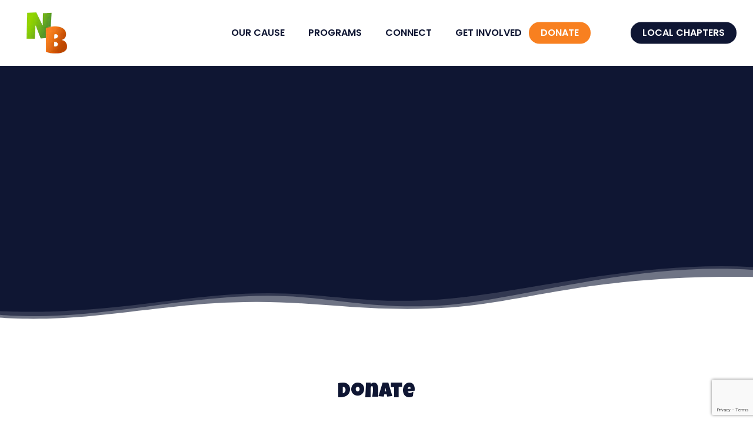

--- FILE ---
content_type: text/html; charset=UTF-8
request_url: https://nobulliesallowed.org/support/donate/
body_size: 25651
content:
<!DOCTYPE html>

<html lang="en-US" class="no-js">
<head>
	
	<meta charset="UTF-8">
	
	<meta name="viewport" content="width=device-width, initial-scale=1, maximum-scale=1, user-scalable=0" /><meta name='robots' content='index, follow, max-image-preview:large, max-snippet:-1, max-video-preview:-1' />
	<style>img:is([sizes="auto" i], [sizes^="auto," i]) { contain-intrinsic-size: 3000px 1500px }</style>
	
	<!-- This site is optimized with the Yoast SEO plugin v24.1 - https://yoast.com/wordpress/plugins/seo/ -->
	<title>Donate | Anti Bullying Initiative | Bullying Prevention Association</title>
	<meta name="description" content="Donate | Your support will help increase community awareness and further our efforts to make a difference. | No Bullies Allowed | Bullying Prevention" />
	<link rel="canonical" href="https://nobulliesallowed.org/support/donate/" />
	<meta property="og:locale" content="en_US" />
	<meta property="og:type" content="article" />
	<meta property="og:title" content="Donate | Anti Bullying Initiative | Bullying Prevention Association" />
	<meta property="og:description" content="Donate | Your support will help increase community awareness and further our efforts to make a difference. | No Bullies Allowed | Bullying Prevention" />
	<meta property="og:url" content="https://nobulliesallowed.org/support/donate/" />
	<meta property="og:site_name" content="No Bullies Allowed" />
	<meta property="article:publisher" content="https://www.facebook.com/bpaanobulliesallowed" />
	<meta property="article:modified_time" content="2020-06-25T18:38:40+00:00" />
	<meta property="og:image" content="https://nobulliesallowed.org/wp-content/uploads/2018/08/5aa3793d878301051c209ffe.jpg" />
	<meta property="og:image:width" content="1200" />
	<meta property="og:image:height" content="566" />
	<meta property="og:image:type" content="image/jpeg" />
	<meta name="twitter:card" content="summary_large_image" />
	<meta name="twitter:site" content="@nobulliesorg" />
	<meta name="twitter:label1" content="Est. reading time" />
	<meta name="twitter:data1" content="14 minutes" />
	<script type="application/ld+json" class="yoast-schema-graph">{"@context":"https://schema.org","@graph":[{"@type":"WebPage","@id":"https://nobulliesallowed.org/support/donate/","url":"https://nobulliesallowed.org/support/donate/","name":"Donate | Anti Bullying Initiative | Bullying Prevention Association","isPartOf":{"@id":"https://nobulliesallowed.org/#website"},"primaryImageOfPage":{"@id":"https://nobulliesallowed.org/support/donate/#primaryimage"},"image":{"@id":"https://nobulliesallowed.org/support/donate/#primaryimage"},"thumbnailUrl":"https://nobulliesallowed.org/wp-content/uploads/2018/08/5aa3793d878301051c209ffe.jpg","datePublished":"2018-07-28T21:46:33+00:00","dateModified":"2020-06-25T18:38:40+00:00","description":"Donate | Your support will help increase community awareness and further our efforts to make a difference. | No Bullies Allowed | Bullying Prevention","breadcrumb":{"@id":"https://nobulliesallowed.org/support/donate/#breadcrumb"},"inLanguage":"en-US","potentialAction":[{"@type":"ReadAction","target":["https://nobulliesallowed.org/support/donate/"]}]},{"@type":"ImageObject","inLanguage":"en-US","@id":"https://nobulliesallowed.org/support/donate/#primaryimage","url":"https://nobulliesallowed.org/wp-content/uploads/2018/08/5aa3793d878301051c209ffe.jpg","contentUrl":"https://nobulliesallowed.org/wp-content/uploads/2018/08/5aa3793d878301051c209ffe.jpg","width":1200,"height":566},{"@type":"BreadcrumbList","@id":"https://nobulliesallowed.org/support/donate/#breadcrumb","itemListElement":[{"@type":"ListItem","position":1,"name":"Home","item":"https://nobulliesallowed.org/"},{"@type":"ListItem","position":2,"name":"Support","item":"https://nobulliesallowed.org/support/"},{"@type":"ListItem","position":3,"name":"Donate"}]},{"@type":"WebSite","@id":"https://nobulliesallowed.org/#website","url":"https://nobulliesallowed.org/","name":"No Bullies Allowed","description":"No Bullies Allowed Initiative | Bullying Prevention Association of America","publisher":{"@id":"https://nobulliesallowed.org/#organization"},"potentialAction":[{"@type":"SearchAction","target":{"@type":"EntryPoint","urlTemplate":"https://nobulliesallowed.org/?s={search_term_string}"},"query-input":{"@type":"PropertyValueSpecification","valueRequired":true,"valueName":"search_term_string"}}],"inLanguage":"en-US"},{"@type":"Organization","@id":"https://nobulliesallowed.org/#organization","name":"No Bullies Allowed","url":"https://nobulliesallowed.org/","logo":{"@type":"ImageObject","inLanguage":"en-US","@id":"https://nobulliesallowed.org/#/schema/logo/image/","url":"https://nobulliesallowed.org/wp-content/uploads/2018/08/no-bullies-allowed-web-3-min.png","contentUrl":"https://nobulliesallowed.org/wp-content/uploads/2018/08/no-bullies-allowed-web-3-min.png","width":200,"height":126,"caption":"No Bullies Allowed"},"image":{"@id":"https://nobulliesallowed.org/#/schema/logo/image/"},"sameAs":["https://www.facebook.com/bpaanobulliesallowed","https://x.com/nobulliesorg","https://www.instagram.com/nobulliesallowedorg/"]}]}</script>
	<!-- / Yoast SEO plugin. -->


<link rel='dns-prefetch' href='//fonts.googleapis.com' />
<link rel="alternate" type="application/rss+xml" title="No Bullies Allowed &raquo; Feed" href="https://nobulliesallowed.org/feed/" />
<link rel="alternate" type="application/rss+xml" title="No Bullies Allowed &raquo; Comments Feed" href="https://nobulliesallowed.org/comments/feed/" />
<script type="text/javascript">
/* <![CDATA[ */
window._wpemojiSettings = {"baseUrl":"https:\/\/s.w.org\/images\/core\/emoji\/15.0.3\/72x72\/","ext":".png","svgUrl":"https:\/\/s.w.org\/images\/core\/emoji\/15.0.3\/svg\/","svgExt":".svg","source":{"concatemoji":"https:\/\/nobulliesallowed.org\/wp-includes\/js\/wp-emoji-release.min.js?ver=6.7.4"}};
/*! This file is auto-generated */
!function(i,n){var o,s,e;function c(e){try{var t={supportTests:e,timestamp:(new Date).valueOf()};sessionStorage.setItem(o,JSON.stringify(t))}catch(e){}}function p(e,t,n){e.clearRect(0,0,e.canvas.width,e.canvas.height),e.fillText(t,0,0);var t=new Uint32Array(e.getImageData(0,0,e.canvas.width,e.canvas.height).data),r=(e.clearRect(0,0,e.canvas.width,e.canvas.height),e.fillText(n,0,0),new Uint32Array(e.getImageData(0,0,e.canvas.width,e.canvas.height).data));return t.every(function(e,t){return e===r[t]})}function u(e,t,n){switch(t){case"flag":return n(e,"\ud83c\udff3\ufe0f\u200d\u26a7\ufe0f","\ud83c\udff3\ufe0f\u200b\u26a7\ufe0f")?!1:!n(e,"\ud83c\uddfa\ud83c\uddf3","\ud83c\uddfa\u200b\ud83c\uddf3")&&!n(e,"\ud83c\udff4\udb40\udc67\udb40\udc62\udb40\udc65\udb40\udc6e\udb40\udc67\udb40\udc7f","\ud83c\udff4\u200b\udb40\udc67\u200b\udb40\udc62\u200b\udb40\udc65\u200b\udb40\udc6e\u200b\udb40\udc67\u200b\udb40\udc7f");case"emoji":return!n(e,"\ud83d\udc26\u200d\u2b1b","\ud83d\udc26\u200b\u2b1b")}return!1}function f(e,t,n){var r="undefined"!=typeof WorkerGlobalScope&&self instanceof WorkerGlobalScope?new OffscreenCanvas(300,150):i.createElement("canvas"),a=r.getContext("2d",{willReadFrequently:!0}),o=(a.textBaseline="top",a.font="600 32px Arial",{});return e.forEach(function(e){o[e]=t(a,e,n)}),o}function t(e){var t=i.createElement("script");t.src=e,t.defer=!0,i.head.appendChild(t)}"undefined"!=typeof Promise&&(o="wpEmojiSettingsSupports",s=["flag","emoji"],n.supports={everything:!0,everythingExceptFlag:!0},e=new Promise(function(e){i.addEventListener("DOMContentLoaded",e,{once:!0})}),new Promise(function(t){var n=function(){try{var e=JSON.parse(sessionStorage.getItem(o));if("object"==typeof e&&"number"==typeof e.timestamp&&(new Date).valueOf()<e.timestamp+604800&&"object"==typeof e.supportTests)return e.supportTests}catch(e){}return null}();if(!n){if("undefined"!=typeof Worker&&"undefined"!=typeof OffscreenCanvas&&"undefined"!=typeof URL&&URL.createObjectURL&&"undefined"!=typeof Blob)try{var e="postMessage("+f.toString()+"("+[JSON.stringify(s),u.toString(),p.toString()].join(",")+"));",r=new Blob([e],{type:"text/javascript"}),a=new Worker(URL.createObjectURL(r),{name:"wpTestEmojiSupports"});return void(a.onmessage=function(e){c(n=e.data),a.terminate(),t(n)})}catch(e){}c(n=f(s,u,p))}t(n)}).then(function(e){for(var t in e)n.supports[t]=e[t],n.supports.everything=n.supports.everything&&n.supports[t],"flag"!==t&&(n.supports.everythingExceptFlag=n.supports.everythingExceptFlag&&n.supports[t]);n.supports.everythingExceptFlag=n.supports.everythingExceptFlag&&!n.supports.flag,n.DOMReady=!1,n.readyCallback=function(){n.DOMReady=!0}}).then(function(){return e}).then(function(){var e;n.supports.everything||(n.readyCallback(),(e=n.source||{}).concatemoji?t(e.concatemoji):e.wpemoji&&e.twemoji&&(t(e.twemoji),t(e.wpemoji)))}))}((window,document),window._wpemojiSettings);
/* ]]> */
</script>

<link rel='stylesheet' id='mec-select2-style-css' href='https://nobulliesallowed.org/wp-content/plugins/modern-events-calendar-lite/assets/packages/select2/select2.min.css?ver=6.7.4' type='text/css' media='all' />
<link rel='stylesheet' id='mec-font-icons-css' href='https://nobulliesallowed.org/wp-content/plugins/modern-events-calendar-lite/assets/css/iconfonts.css?ver=6.7.4' type='text/css' media='all' />
<link rel='stylesheet' id='mec-frontend-style-css' href='https://nobulliesallowed.org/wp-content/plugins/modern-events-calendar-lite/assets/css/frontend.min.css?ver=5.6.5' type='text/css' media='all' />
<link rel='stylesheet' id='mec-tooltip-style-css' href='https://nobulliesallowed.org/wp-content/plugins/modern-events-calendar-lite/assets/packages/tooltip/tooltip.css?ver=6.7.4' type='text/css' media='all' />
<link rel='stylesheet' id='mec-tooltip-shadow-style-css' href='https://nobulliesallowed.org/wp-content/plugins/modern-events-calendar-lite/assets/packages/tooltip/tooltipster-sideTip-shadow.min.css?ver=6.7.4' type='text/css' media='all' />
<link rel='stylesheet' id='mec-featherlight-style-css' href='https://nobulliesallowed.org/wp-content/plugins/modern-events-calendar-lite/assets/packages/featherlight/featherlight.css?ver=6.7.4' type='text/css' media='all' />
<link rel='stylesheet' id='mec-google-fonts-css' href='//fonts.googleapis.com/css?family=Montserrat%3A400%2C700%7CRoboto%3A100%2C300%2C400%2C700&#038;ver=6.7.4' type='text/css' media='all' />
<link rel='stylesheet' id='mec-lity-style-css' href='https://nobulliesallowed.org/wp-content/plugins/modern-events-calendar-lite/assets/packages/lity/lity.min.css?ver=6.7.4' type='text/css' media='all' />
<style id='wp-emoji-styles-inline-css' type='text/css'>

	img.wp-smiley, img.emoji {
		display: inline !important;
		border: none !important;
		box-shadow: none !important;
		height: 1em !important;
		width: 1em !important;
		margin: 0 0.07em !important;
		vertical-align: -0.1em !important;
		background: none !important;
		padding: 0 !important;
	}
</style>
<link rel='stylesheet' id='wp-block-library-css' href='https://nobulliesallowed.org/wp-includes/css/dist/block-library/style.min.css?ver=6.7.4' type='text/css' media='all' />
<link rel='stylesheet' id='mpp_gutenberg-css' href='https://nobulliesallowed.org/wp-content/plugins/metronet-profile-picture/dist/blocks.style.build.css?ver=2.6.3' type='text/css' media='all' />
<style id='classic-theme-styles-inline-css' type='text/css'>
/*! This file is auto-generated */
.wp-block-button__link{color:#fff;background-color:#32373c;border-radius:9999px;box-shadow:none;text-decoration:none;padding:calc(.667em + 2px) calc(1.333em + 2px);font-size:1.125em}.wp-block-file__button{background:#32373c;color:#fff;text-decoration:none}
</style>
<style id='global-styles-inline-css' type='text/css'>
:root{--wp--preset--aspect-ratio--square: 1;--wp--preset--aspect-ratio--4-3: 4/3;--wp--preset--aspect-ratio--3-4: 3/4;--wp--preset--aspect-ratio--3-2: 3/2;--wp--preset--aspect-ratio--2-3: 2/3;--wp--preset--aspect-ratio--16-9: 16/9;--wp--preset--aspect-ratio--9-16: 9/16;--wp--preset--color--black: #000000;--wp--preset--color--cyan-bluish-gray: #abb8c3;--wp--preset--color--white: #ffffff;--wp--preset--color--pale-pink: #f78da7;--wp--preset--color--vivid-red: #cf2e2e;--wp--preset--color--luminous-vivid-orange: #ff6900;--wp--preset--color--luminous-vivid-amber: #fcb900;--wp--preset--color--light-green-cyan: #7bdcb5;--wp--preset--color--vivid-green-cyan: #00d084;--wp--preset--color--pale-cyan-blue: #8ed1fc;--wp--preset--color--vivid-cyan-blue: #0693e3;--wp--preset--color--vivid-purple: #9b51e0;--wp--preset--gradient--vivid-cyan-blue-to-vivid-purple: linear-gradient(135deg,rgba(6,147,227,1) 0%,rgb(155,81,224) 100%);--wp--preset--gradient--light-green-cyan-to-vivid-green-cyan: linear-gradient(135deg,rgb(122,220,180) 0%,rgb(0,208,130) 100%);--wp--preset--gradient--luminous-vivid-amber-to-luminous-vivid-orange: linear-gradient(135deg,rgba(252,185,0,1) 0%,rgba(255,105,0,1) 100%);--wp--preset--gradient--luminous-vivid-orange-to-vivid-red: linear-gradient(135deg,rgba(255,105,0,1) 0%,rgb(207,46,46) 100%);--wp--preset--gradient--very-light-gray-to-cyan-bluish-gray: linear-gradient(135deg,rgb(238,238,238) 0%,rgb(169,184,195) 100%);--wp--preset--gradient--cool-to-warm-spectrum: linear-gradient(135deg,rgb(74,234,220) 0%,rgb(151,120,209) 20%,rgb(207,42,186) 40%,rgb(238,44,130) 60%,rgb(251,105,98) 80%,rgb(254,248,76) 100%);--wp--preset--gradient--blush-light-purple: linear-gradient(135deg,rgb(255,206,236) 0%,rgb(152,150,240) 100%);--wp--preset--gradient--blush-bordeaux: linear-gradient(135deg,rgb(254,205,165) 0%,rgb(254,45,45) 50%,rgb(107,0,62) 100%);--wp--preset--gradient--luminous-dusk: linear-gradient(135deg,rgb(255,203,112) 0%,rgb(199,81,192) 50%,rgb(65,88,208) 100%);--wp--preset--gradient--pale-ocean: linear-gradient(135deg,rgb(255,245,203) 0%,rgb(182,227,212) 50%,rgb(51,167,181) 100%);--wp--preset--gradient--electric-grass: linear-gradient(135deg,rgb(202,248,128) 0%,rgb(113,206,126) 100%);--wp--preset--gradient--midnight: linear-gradient(135deg,rgb(2,3,129) 0%,rgb(40,116,252) 100%);--wp--preset--font-size--small: 13px;--wp--preset--font-size--medium: 20px;--wp--preset--font-size--large: 36px;--wp--preset--font-size--x-large: 42px;--wp--preset--spacing--20: 0.44rem;--wp--preset--spacing--30: 0.67rem;--wp--preset--spacing--40: 1rem;--wp--preset--spacing--50: 1.5rem;--wp--preset--spacing--60: 2.25rem;--wp--preset--spacing--70: 3.38rem;--wp--preset--spacing--80: 5.06rem;--wp--preset--shadow--natural: 6px 6px 9px rgba(0, 0, 0, 0.2);--wp--preset--shadow--deep: 12px 12px 50px rgba(0, 0, 0, 0.4);--wp--preset--shadow--sharp: 6px 6px 0px rgba(0, 0, 0, 0.2);--wp--preset--shadow--outlined: 6px 6px 0px -3px rgba(255, 255, 255, 1), 6px 6px rgba(0, 0, 0, 1);--wp--preset--shadow--crisp: 6px 6px 0px rgba(0, 0, 0, 1);}:where(.is-layout-flex){gap: 0.5em;}:where(.is-layout-grid){gap: 0.5em;}body .is-layout-flex{display: flex;}.is-layout-flex{flex-wrap: wrap;align-items: center;}.is-layout-flex > :is(*, div){margin: 0;}body .is-layout-grid{display: grid;}.is-layout-grid > :is(*, div){margin: 0;}:where(.wp-block-columns.is-layout-flex){gap: 2em;}:where(.wp-block-columns.is-layout-grid){gap: 2em;}:where(.wp-block-post-template.is-layout-flex){gap: 1.25em;}:where(.wp-block-post-template.is-layout-grid){gap: 1.25em;}.has-black-color{color: var(--wp--preset--color--black) !important;}.has-cyan-bluish-gray-color{color: var(--wp--preset--color--cyan-bluish-gray) !important;}.has-white-color{color: var(--wp--preset--color--white) !important;}.has-pale-pink-color{color: var(--wp--preset--color--pale-pink) !important;}.has-vivid-red-color{color: var(--wp--preset--color--vivid-red) !important;}.has-luminous-vivid-orange-color{color: var(--wp--preset--color--luminous-vivid-orange) !important;}.has-luminous-vivid-amber-color{color: var(--wp--preset--color--luminous-vivid-amber) !important;}.has-light-green-cyan-color{color: var(--wp--preset--color--light-green-cyan) !important;}.has-vivid-green-cyan-color{color: var(--wp--preset--color--vivid-green-cyan) !important;}.has-pale-cyan-blue-color{color: var(--wp--preset--color--pale-cyan-blue) !important;}.has-vivid-cyan-blue-color{color: var(--wp--preset--color--vivid-cyan-blue) !important;}.has-vivid-purple-color{color: var(--wp--preset--color--vivid-purple) !important;}.has-black-background-color{background-color: var(--wp--preset--color--black) !important;}.has-cyan-bluish-gray-background-color{background-color: var(--wp--preset--color--cyan-bluish-gray) !important;}.has-white-background-color{background-color: var(--wp--preset--color--white) !important;}.has-pale-pink-background-color{background-color: var(--wp--preset--color--pale-pink) !important;}.has-vivid-red-background-color{background-color: var(--wp--preset--color--vivid-red) !important;}.has-luminous-vivid-orange-background-color{background-color: var(--wp--preset--color--luminous-vivid-orange) !important;}.has-luminous-vivid-amber-background-color{background-color: var(--wp--preset--color--luminous-vivid-amber) !important;}.has-light-green-cyan-background-color{background-color: var(--wp--preset--color--light-green-cyan) !important;}.has-vivid-green-cyan-background-color{background-color: var(--wp--preset--color--vivid-green-cyan) !important;}.has-pale-cyan-blue-background-color{background-color: var(--wp--preset--color--pale-cyan-blue) !important;}.has-vivid-cyan-blue-background-color{background-color: var(--wp--preset--color--vivid-cyan-blue) !important;}.has-vivid-purple-background-color{background-color: var(--wp--preset--color--vivid-purple) !important;}.has-black-border-color{border-color: var(--wp--preset--color--black) !important;}.has-cyan-bluish-gray-border-color{border-color: var(--wp--preset--color--cyan-bluish-gray) !important;}.has-white-border-color{border-color: var(--wp--preset--color--white) !important;}.has-pale-pink-border-color{border-color: var(--wp--preset--color--pale-pink) !important;}.has-vivid-red-border-color{border-color: var(--wp--preset--color--vivid-red) !important;}.has-luminous-vivid-orange-border-color{border-color: var(--wp--preset--color--luminous-vivid-orange) !important;}.has-luminous-vivid-amber-border-color{border-color: var(--wp--preset--color--luminous-vivid-amber) !important;}.has-light-green-cyan-border-color{border-color: var(--wp--preset--color--light-green-cyan) !important;}.has-vivid-green-cyan-border-color{border-color: var(--wp--preset--color--vivid-green-cyan) !important;}.has-pale-cyan-blue-border-color{border-color: var(--wp--preset--color--pale-cyan-blue) !important;}.has-vivid-cyan-blue-border-color{border-color: var(--wp--preset--color--vivid-cyan-blue) !important;}.has-vivid-purple-border-color{border-color: var(--wp--preset--color--vivid-purple) !important;}.has-vivid-cyan-blue-to-vivid-purple-gradient-background{background: var(--wp--preset--gradient--vivid-cyan-blue-to-vivid-purple) !important;}.has-light-green-cyan-to-vivid-green-cyan-gradient-background{background: var(--wp--preset--gradient--light-green-cyan-to-vivid-green-cyan) !important;}.has-luminous-vivid-amber-to-luminous-vivid-orange-gradient-background{background: var(--wp--preset--gradient--luminous-vivid-amber-to-luminous-vivid-orange) !important;}.has-luminous-vivid-orange-to-vivid-red-gradient-background{background: var(--wp--preset--gradient--luminous-vivid-orange-to-vivid-red) !important;}.has-very-light-gray-to-cyan-bluish-gray-gradient-background{background: var(--wp--preset--gradient--very-light-gray-to-cyan-bluish-gray) !important;}.has-cool-to-warm-spectrum-gradient-background{background: var(--wp--preset--gradient--cool-to-warm-spectrum) !important;}.has-blush-light-purple-gradient-background{background: var(--wp--preset--gradient--blush-light-purple) !important;}.has-blush-bordeaux-gradient-background{background: var(--wp--preset--gradient--blush-bordeaux) !important;}.has-luminous-dusk-gradient-background{background: var(--wp--preset--gradient--luminous-dusk) !important;}.has-pale-ocean-gradient-background{background: var(--wp--preset--gradient--pale-ocean) !important;}.has-electric-grass-gradient-background{background: var(--wp--preset--gradient--electric-grass) !important;}.has-midnight-gradient-background{background: var(--wp--preset--gradient--midnight) !important;}.has-small-font-size{font-size: var(--wp--preset--font-size--small) !important;}.has-medium-font-size{font-size: var(--wp--preset--font-size--medium) !important;}.has-large-font-size{font-size: var(--wp--preset--font-size--large) !important;}.has-x-large-font-size{font-size: var(--wp--preset--font-size--x-large) !important;}
:where(.wp-block-post-template.is-layout-flex){gap: 1.25em;}:where(.wp-block-post-template.is-layout-grid){gap: 1.25em;}
:where(.wp-block-columns.is-layout-flex){gap: 2em;}:where(.wp-block-columns.is-layout-grid){gap: 2em;}
:root :where(.wp-block-pullquote){font-size: 1.5em;line-height: 1.6;}
</style>
<link rel='stylesheet' id='contact-form-7-css' href='https://nobulliesallowed.org/wp-content/plugins/contact-form-7/includes/css/styles.css?ver=6.0.6' type='text/css' media='all' />
<link rel='stylesheet' id='salient-social-css' href='https://nobulliesallowed.org/wp-content/plugins/salient-social/css/style.css?ver=1.0' type='text/css' media='all' />
<style id='salient-social-inline-css' type='text/css'>

  .sharing-default-minimal .nectar-love.loved,
  body .nectar-social[data-color-override="override"].fixed > a:before, 
  body .nectar-social[data-color-override="override"].fixed .nectar-social-inner a,
  .sharing-default-minimal .nectar-social[data-color-override="override"] .nectar-social-inner a:hover {
    background-color: #0f1633;
  }
  .nectar-social.hover .nectar-love.loved,
  .nectar-social.hover > .nectar-love-button a:hover,
  .nectar-social[data-color-override="override"].hover > div a:hover,
  #single-below-header .nectar-social[data-color-override="override"].hover > div a:hover,
  .nectar-social[data-color-override="override"].hover .share-btn:hover,
  .sharing-default-minimal .nectar-social[data-color-override="override"] .nectar-social-inner a {
    border-color: #0f1633;
  }
  #single-below-header .nectar-social.hover .nectar-love.loved i,
  #single-below-header .nectar-social.hover[data-color-override="override"] a:hover,
  #single-below-header .nectar-social.hover[data-color-override="override"] a:hover i,
  #single-below-header .nectar-social.hover .nectar-love-button a:hover i,
  .nectar-love:hover i,
  .hover .nectar-love:hover .total_loves,
  .nectar-love.loved i,
  .nectar-social.hover .nectar-love.loved .total_loves,
  .nectar-social.hover .share-btn:hover, 
  .nectar-social[data-color-override="override"].hover .nectar-social-inner a:hover,
  .nectar-social[data-color-override="override"].hover > div:hover span,
  .sharing-default-minimal .nectar-social[data-color-override="override"] .nectar-social-inner a:not(:hover) i,
  .sharing-default-minimal .nectar-social[data-color-override="override"] .nectar-social-inner a:not(:hover) {
    color: #0f1633;
  }
</style>
<link rel='stylesheet' id='font-awesome-css' href='https://nobulliesallowed.org/wp-content/themes/salient/css/font-awesome.min.css?ver=4.6.4' type='text/css' media='all' />
<link rel='stylesheet' id='main-styles-css' href='https://nobulliesallowed.org/wp-content/themes/salient/css/style.css?ver=10.5.2' type='text/css' media='all' />
<style id='main-styles-inline-css' type='text/css'>
html body[data-header-resize="1"] .container-wrap, html body[data-header-resize="0"] .container-wrap, body[data-header-format="left-header"][data-header-resize="0"] .container-wrap { padding-top: 0; }
html:not(.page-trans-loaded) { background-color: #ffffff; }
</style>
<link rel='stylesheet' id='magnific-css' href='https://nobulliesallowed.org/wp-content/themes/salient/css/plugins/magnific.css?ver=8.6.0' type='text/css' media='all' />
<link rel='stylesheet' id='nectar_default_font_open_sans-css' href='https://fonts.googleapis.com/css?family=Open+Sans%3A300%2C400%2C600%2C700&#038;subset=latin%2Clatin-ext' type='text/css' media='all' />
<link rel='stylesheet' id='responsive-css' href='https://nobulliesallowed.org/wp-content/themes/salient/css/responsive.css?ver=10.5.2' type='text/css' media='all' />
<link rel='stylesheet' id='select2-css' href='https://nobulliesallowed.org/wp-content/themes/salient/css/plugins/select2.css?ver=6.2' type='text/css' media='all' />
<link rel='stylesheet' id='skin-material-css' href='https://nobulliesallowed.org/wp-content/themes/salient/css/skin-material.css?ver=10.5.2' type='text/css' media='all' />
<link rel='stylesheet' id='nectar-widget-posts-css' href='https://nobulliesallowed.org/wp-content/themes/salient/css/elements/widget-nectar-posts.css?ver=10.5.2' type='text/css' media='all' />
<link rel='stylesheet' id='js_composer_front-css' href='https://nobulliesallowed.org/wp-content/plugins/js_composer_salient/assets/css/js_composer.min.css?ver=5.7' type='text/css' media='all' />
<link rel='stylesheet' id='dynamic-css-css' href='https://nobulliesallowed.org/wp-content/themes/salient/css/salient-dynamic-styles.css?ver=44283' type='text/css' media='all' />
<style id='dynamic-css-inline-css' type='text/css'>
@media only screen and (min-width:1000px){body #ajax-content-wrap.no-scroll{min-height:calc(100vh - 112px);height:calc(100vh - 112px)!important;}}@media only screen and (min-width:1000px){#page-header-wrap.fullscreen-header,#page-header-wrap.fullscreen-header #page-header-bg,html:not(.nectar-box-roll-loaded) .nectar-box-roll > #page-header-bg.fullscreen-header,.nectar_fullscreen_zoom_recent_projects,#nectar_fullscreen_rows:not(.afterLoaded) > div{height:calc(100vh - 111px);}.wpb_row.vc_row-o-full-height.top-level,.wpb_row.vc_row-o-full-height.top-level > .col.span_12{min-height:calc(100vh - 111px);}html:not(.nectar-box-roll-loaded) .nectar-box-roll > #page-header-bg.fullscreen-header{top:112px;}.nectar-slider-wrap[data-fullscreen="true"]:not(.loaded),.nectar-slider-wrap[data-fullscreen="true"]:not(.loaded) .swiper-container{height:calc(100vh - 110px)!important;}.admin-bar .nectar-slider-wrap[data-fullscreen="true"]:not(.loaded),.admin-bar .nectar-slider-wrap[data-fullscreen="true"]:not(.loaded) .swiper-container{height:calc(100vh - 110px - 32px)!important;}}
#footer-widgets {
    font-size: 14px;
    line-height: 17px;
}
</style>
<link rel='stylesheet' id='redux-google-fonts-salient_redux-css' href='https://fonts.googleapis.com/css?family=Poppins%3A600%2C500%2C400%7CMontserrat%3A400%7CLuckiest+Guy%3A400%7COpen+Sans%7COswald%3A300&#038;subset=latin&#038;ver=1703262511' type='text/css' media='all' />
<script type="text/javascript" src="https://nobulliesallowed.org/wp-includes/js/jquery/jquery.min.js?ver=3.7.1" id="jquery-core-js"></script>
<script type="text/javascript" src="https://nobulliesallowed.org/wp-includes/js/jquery/jquery-migrate.min.js?ver=3.4.1" id="jquery-migrate-js"></script>
<script type="text/javascript" src="https://nobulliesallowed.org/wp-content/plugins/modern-events-calendar-lite/assets/js/jquery.typewatch.js?ver=6.7.4" id="mec-typekit-script-js"></script>
<script type="text/javascript" src="https://nobulliesallowed.org/wp-content/plugins/modern-events-calendar-lite/assets/packages/featherlight/featherlight.js?ver=6.7.4" id="mec-featherlight-script-js"></script>
<script type="text/javascript" src="https://nobulliesallowed.org/wp-content/plugins/modern-events-calendar-lite/assets/packages/select2/select2.full.min.js?ver=6.7.4" id="mec-select2-script-js"></script>
<script type="text/javascript" id="mec-frontend-script-js-extra">
/* <![CDATA[ */
var mecdata = {"day":"day","days":"days","hour":"hour","hours":"hours","minute":"minute","minutes":"minutes","second":"second","seconds":"seconds","elementor_edit_mode":"no","recapcha_key":"","ajax_url":"https:\/\/nobulliesallowed.org\/wp-admin\/admin-ajax.php","fes_nonce":"1f06744c34","current_year":"2026","datepicker_format":"yy-mm-dd"};
/* ]]> */
</script>
<script type="text/javascript" src="https://nobulliesallowed.org/wp-content/plugins/modern-events-calendar-lite/assets/js/frontend.js?ver=5.6.5" id="mec-frontend-script-js"></script>
<script type="text/javascript" src="https://nobulliesallowed.org/wp-content/plugins/modern-events-calendar-lite/assets/packages/tooltip/tooltip.js?ver=6.7.4" id="mec-tooltip-script-js"></script>
<script type="text/javascript" src="https://nobulliesallowed.org/wp-content/plugins/modern-events-calendar-lite/assets/js/events.js?ver=5.6.5" id="mec-events-script-js"></script>
<script type="text/javascript" src="https://nobulliesallowed.org/wp-content/plugins/modern-events-calendar-lite/assets/packages/lity/lity.min.js?ver=6.7.4" id="mec-lity-script-js"></script>
<script type="text/javascript" src="https://nobulliesallowed.org/wp-content/plugins/modern-events-calendar-lite/assets/packages/colorbrightness/colorbrightness.min.js?ver=6.7.4" id="mec-colorbrightness-script-js"></script>
<script type="text/javascript" src="https://nobulliesallowed.org/wp-content/plugins/modern-events-calendar-lite/assets/packages/owl-carousel/owl.carousel.min.js?ver=6.7.4" id="mec-owl-carousel-script-js"></script>
<script type="text/javascript" src="//nobulliesallowed.org/wp-content/plugins/revslider/sr6/assets/js/rbtools.min.js?ver=6.7.25" async id="tp-tools-js"></script>
<script type="text/javascript" src="//nobulliesallowed.org/wp-content/plugins/revslider/sr6/assets/js/rs6.min.js?ver=6.7.25" async id="revmin-js"></script>
<link rel="https://api.w.org/" href="https://nobulliesallowed.org/wp-json/" /><link rel="alternate" title="JSON" type="application/json" href="https://nobulliesallowed.org/wp-json/wp/v2/pages/137" /><link rel="EditURI" type="application/rsd+xml" title="RSD" href="https://nobulliesallowed.org/xmlrpc.php?rsd" />
<meta name="generator" content="WordPress 6.7.4" />
<link rel='shortlink' href='https://nobulliesallowed.org/?p=137' />
<link rel="alternate" title="oEmbed (JSON)" type="application/json+oembed" href="https://nobulliesallowed.org/wp-json/oembed/1.0/embed?url=https%3A%2F%2Fnobulliesallowed.org%2Fsupport%2Fdonate%2F" />
<link rel="alternate" title="oEmbed (XML)" type="text/xml+oembed" href="https://nobulliesallowed.org/wp-json/oembed/1.0/embed?url=https%3A%2F%2Fnobulliesallowed.org%2Fsupport%2Fdonate%2F&#038;format=xml" />
<script type="text/javascript"> var root = document.getElementsByTagName( "html" )[0]; root.setAttribute( "class", "js" ); </script><!-- Global site tag (gtag.js) - Google Analytics -->
<script async src="https://www.googletagmanager.com/gtag/js?id=UA-122383228-1"></script>
<script>
  window.dataLayer = window.dataLayer || [];
  function gtag(){dataLayer.push(arguments);}
  gtag('js', new Date());

  gtag('config', 'UA-122383228-1');
</script><meta name="generator" content="Powered by WPBakery Page Builder - drag and drop page builder for WordPress."/>
<!--[if lte IE 9]><link rel="stylesheet" type="text/css" href="https://nobulliesallowed.org/wp-content/plugins/js_composer_salient/assets/css/vc_lte_ie9.min.css" media="screen"><![endif]--><meta name="generator" content="Powered by Slider Revolution 6.7.25 - responsive, Mobile-Friendly Slider Plugin for WordPress with comfortable drag and drop interface." />
<link rel="icon" href="https://nobulliesallowed.org/wp-content/uploads/2019/10/cropped-nobullies-favicon-min-32x32.png" sizes="32x32" />
<link rel="icon" href="https://nobulliesallowed.org/wp-content/uploads/2019/10/cropped-nobullies-favicon-min-192x192.png" sizes="192x192" />
<link rel="apple-touch-icon" href="https://nobulliesallowed.org/wp-content/uploads/2019/10/cropped-nobullies-favicon-min-180x180.png" />
<meta name="msapplication-TileImage" content="https://nobulliesallowed.org/wp-content/uploads/2019/10/cropped-nobullies-favicon-min-270x270.png" />
<link rel="stylesheet" href="https://nobulliesallowed.org/wp-content/plugins/oiopub-direct/images/style/output.css?262" type="text/css" />
<script>function setREVStartSize(e){
			//window.requestAnimationFrame(function() {
				window.RSIW = window.RSIW===undefined ? window.innerWidth : window.RSIW;
				window.RSIH = window.RSIH===undefined ? window.innerHeight : window.RSIH;
				try {
					var pw = document.getElementById(e.c).parentNode.offsetWidth,
						newh;
					pw = pw===0 || isNaN(pw) || (e.l=="fullwidth" || e.layout=="fullwidth") ? window.RSIW : pw;
					e.tabw = e.tabw===undefined ? 0 : parseInt(e.tabw);
					e.thumbw = e.thumbw===undefined ? 0 : parseInt(e.thumbw);
					e.tabh = e.tabh===undefined ? 0 : parseInt(e.tabh);
					e.thumbh = e.thumbh===undefined ? 0 : parseInt(e.thumbh);
					e.tabhide = e.tabhide===undefined ? 0 : parseInt(e.tabhide);
					e.thumbhide = e.thumbhide===undefined ? 0 : parseInt(e.thumbhide);
					e.mh = e.mh===undefined || e.mh=="" || e.mh==="auto" ? 0 : parseInt(e.mh,0);
					if(e.layout==="fullscreen" || e.l==="fullscreen")
						newh = Math.max(e.mh,window.RSIH);
					else{
						e.gw = Array.isArray(e.gw) ? e.gw : [e.gw];
						for (var i in e.rl) if (e.gw[i]===undefined || e.gw[i]===0) e.gw[i] = e.gw[i-1];
						e.gh = e.el===undefined || e.el==="" || (Array.isArray(e.el) && e.el.length==0)? e.gh : e.el;
						e.gh = Array.isArray(e.gh) ? e.gh : [e.gh];
						for (var i in e.rl) if (e.gh[i]===undefined || e.gh[i]===0) e.gh[i] = e.gh[i-1];
											
						var nl = new Array(e.rl.length),
							ix = 0,
							sl;
						e.tabw = e.tabhide>=pw ? 0 : e.tabw;
						e.thumbw = e.thumbhide>=pw ? 0 : e.thumbw;
						e.tabh = e.tabhide>=pw ? 0 : e.tabh;
						e.thumbh = e.thumbhide>=pw ? 0 : e.thumbh;
						for (var i in e.rl) nl[i] = e.rl[i]<window.RSIW ? 0 : e.rl[i];
						sl = nl[0];
						for (var i in nl) if (sl>nl[i] && nl[i]>0) { sl = nl[i]; ix=i;}
						var m = pw>(e.gw[ix]+e.tabw+e.thumbw) ? 1 : (pw-(e.tabw+e.thumbw)) / (e.gw[ix]);
						newh =  (e.gh[ix] * m) + (e.tabh + e.thumbh);
					}
					var el = document.getElementById(e.c);
					if (el!==null && el) el.style.height = newh+"px";
					el = document.getElementById(e.c+"_wrapper");
					if (el!==null && el) {
						el.style.height = newh+"px";
						el.style.display = "block";
					}
				} catch(e){
					console.log("Failure at Presize of Slider:" + e)
				}
			//});
		  };</script>
<style type="text/css" data-type="vc_custom-css">.wpcf7 input[type="text"],
.wpcf7 input[type="email"]
{
    background-color: #efefef;
}</style><noscript><style type="text/css"> .wpb_animate_when_almost_visible { opacity: 1; }</style></noscript>	
</head>


<body class="page-template-default page page-id-137 page-child parent-pageid-131 nectar-auto-lightbox material wpb-js-composer js-comp-ver-5.7 vc_responsive"data-footer-reveal="1" data-footer-reveal-shadow="small" data-header-format="centered-menu" data-body-border="off" data-boxed-style="" data-header-breakpoint="1000" data-dropdown-style="minimal" data-cae="easeOutCubic" data-cad="750" data-megamenu-width="contained" data-aie="none" data-ls="magnific" data-apte="center_mask_reveal" data-hhun="0" data-fancy-form-rcs="1" data-form-style="default" data-form-submit="regular" data-is="minimal" data-button-style="rounded" data-user-account-button="false" data-header-inherit-rc="false" data-header-search="false" data-animated-anchors="true" data-ajax-transitions="true" data-full-width-header="true" data-slide-out-widget-area="true" data-slide-out-widget-area-style="slide-out-from-right" data-user-set-ocm="off" data-loading-animation="none" data-bg-header="false" data-responsive="1" data-ext-responsive="true" data-header-resize="1" data-header-color="custom" data-transparent-header="false" data-cart="false" data-remove-m-parallax="" data-remove-m-video-bgs="" data-force-header-trans-color="light" data-smooth-scrolling="0" data-permanent-transparent="false" >
	
	<script type="text/javascript"> if(navigator.userAgent.match(/(Android|iPod|iPhone|iPad|BlackBerry|IEMobile|Opera Mini)/)) { document.body.className += " using-mobile-browser "; } </script><div class="ocm-effect-wrap"><div class="ocm-effect-wrap-inner"><div id="ajax-loading-screen" data-disable-mobile="1" data-disable-fade-on-click="0" data-effect="center_mask_reveal" data-method="standard"><span class="mask-top"></span><span class="mask-right"></span><span class="mask-bottom"></span><span class="mask-left"></span></div>	
	<div id="header-space"  data-header-mobile-fixed='1'></div> 
	
		
	<div id="header-outer" data-has-menu="true" data-has-buttons="no" data-using-pr-menu="true" data-mobile-fixed="1" data-ptnm="false" data-lhe="animated_underline" data-user-set-bg="#ffffff" data-format="centered-menu" data-permanent-transparent="false" data-megamenu-rt="0" data-remove-fixed="0" data-header-resize="1" data-cart="false" data-transparency-option="0" data-box-shadow="small" data-shrink-num="25" data-using-secondary="0" data-using-logo="1" data-logo-height="82" data-m-logo-height="45" data-padding="15" data-full-width="true" data-condense="false" >
		
		
<div id="search-outer" class="nectar">
	<div id="search">
		<div class="container">
			 <div id="search-box">
				 <div class="inner-wrap">
					 <div class="col span_12">
						  <form role="search" action="https://nobulliesallowed.org/" method="GET">
														 <input type="text" name="s"  value="" placeholder="Search" /> 
							 								
						<span>Hit enter to search or ESC to close</span>						</form>
					</div><!--/span_12-->
				</div><!--/inner-wrap-->
			 </div><!--/search-box-->
			 <div id="close"><a href="#">
				<span class="close-wrap"> <span class="close-line close-line1"></span> <span class="close-line close-line2"></span> </span>				 </a></div>
		 </div><!--/container-->
	</div><!--/search-->
</div><!--/search-outer-->

<header id="top">
	<div class="container">
		<div class="row">
			<div class="col span_3">
				<a id="logo" href="https://nobulliesallowed.org" data-supplied-ml-starting-dark="false" data-supplied-ml-starting="false" data-supplied-ml="false" >
					<img class="stnd default-logo" alt="No Bullies Allowed" src="https://nobulliesallowed.org/wp-content/uploads/2019/08/No-Bullies-Allowed-Web-Logo-Color-min.png" srcset="https://nobulliesallowed.org/wp-content/uploads/2019/08/No-Bullies-Allowed-Web-Logo-Color-min.png 1x, https://nobulliesallowed.org/wp-content/uploads/2019/08/No-Bullies-Allowed-Web-Logo-Color-min.png 2x" /> 
				</a>
				
							</div><!--/span_3-->
			
			<div class="col span_9 col_last">
									<div class="slide-out-widget-area-toggle mobile-icon slide-out-from-right" data-icon-animation="simple-transform">
						<div> <a href="#sidewidgetarea" class="closed"> <span> <i class="lines-button x2"> <i class="lines"></i> </i> </span> </a> </div> 
					</div>
								
									
					<nav>
						
						<ul class="sf-menu">	
							<li id="menu-item-972" class="megamenu columns-3 menu-item menu-item-type-custom menu-item-object-custom menu-item-has-children menu-item-972"><a href="#">Our Cause</a>
<ul class="sub-menu">
	<li id="menu-item-971" class="megamenu menu-item menu-item-type-custom menu-item-object-custom menu-item-has-children menu-item-971"><a href="#">About<span class="sf-sub-indicator"><i class="fa fa-angle-right icon-in-menu"></i></span></a>
	<ul class="sub-menu">
		<li id="menu-item-149" class="menu-item menu-item-type-post_type menu-item-object-page menu-item-149"><a href="https://nobulliesallowed.org/about/">No Bullies Allowed</a></li>
		<li id="menu-item-150" class="menu-item menu-item-type-post_type menu-item-object-page menu-item-150"><a href="https://nobulliesallowed.org/bullying-101/">Bullying 101</a></li>
	</ul>
</li>
	<li id="menu-item-978" class="megamenu menu-item menu-item-type-custom menu-item-object-custom menu-item-has-children menu-item-978"><a href="#">Blogs &#038; FAQs<span class="sf-sub-indicator"><i class="fa fa-angle-right icon-in-menu"></i></span></a>
	<ul class="sub-menu">
		<li id="menu-item-980" class="menu-item menu-item-type-post_type menu-item-object-page menu-item-980"><a href="https://nobulliesallowed.org/resources/">Blogs</a></li>
		<li id="menu-item-977" class="menu-item menu-item-type-post_type menu-item-object-page menu-item-977"><a href="https://nobulliesallowed.org/frequently-asked-questions/">Frequently Asked Questions</a></li>
	</ul>
</li>
</ul>
</li>
<li id="menu-item-981" class="megamenu columns-4 menu-item menu-item-type-custom menu-item-object-custom menu-item-has-children menu-item-981"><a href="#">Programs</a>
<ul class="sub-menu">
	<li id="menu-item-991" class="megamenu menu-item menu-item-type-custom menu-item-object-custom menu-item-has-children menu-item-991"><a href="#">Initiatives<span class="sf-sub-indicator"><i class="fa fa-angle-right icon-in-menu"></i></span></a>
	<ul class="sub-menu">
		<li id="menu-item-747" class="menu-item menu-item-type-post_type menu-item-object-page menu-item-747"><a href="https://nobulliesallowed.org/campaigns/for-a-day/">For A Day</a></li>
		<li id="menu-item-1646" class="menu-item menu-item-type-post_type menu-item-object-page menu-item-1646"><a href="https://nobulliesallowed.org/campaigns/internships/">Internships</a></li>
		<li id="menu-item-990" class="menu-item menu-item-type-post_type menu-item-object-page menu-item-990"><a href="https://nobulliesallowed.org/campaigns/community-friends/">Community Friends</a></li>
		<li id="menu-item-1641" class="menu-item menu-item-type-post_type menu-item-object-page menu-item-1641"><a href="https://nobulliesallowed.org/bereavement-fund/">Bereavement Fund</a></li>
	</ul>
</li>
	<li id="menu-item-541" class="megamenu menu-item menu-item-type-custom menu-item-object-custom menu-item-has-children menu-item-541"><a href="#">Campaigns<span class="sf-sub-indicator"><i class="fa fa-angle-right icon-in-menu"></i></span></a>
	<ul class="sub-menu">
		<li id="menu-item-286" class="menu-item menu-item-type-post_type menu-item-object-page menu-item-286"><a href="https://nobulliesallowed.org/campaigns/team-tenacity/">Team Tenacity</a></li>
		<li id="menu-item-154" class="menu-item menu-item-type-post_type menu-item-object-page menu-item-154"><a href="https://nobulliesallowed.org/campaigns/coloring-campaign/">Coloring Book Campaign</a></li>
	</ul>
</li>
	<li id="menu-item-982" class="megamenu menu-item menu-item-type-custom menu-item-object-custom menu-item-has-children menu-item-982"><a href="#">Training<span class="sf-sub-indicator"><i class="fa fa-angle-right icon-in-menu"></i></span></a>
	<ul class="sub-menu">
		<li id="menu-item-989" class="menu-item menu-item-type-post_type menu-item-object-page menu-item-989"><a href="https://nobulliesallowed.org/campaigns/official-facility-training/">Facility Training</a></li>
	</ul>
</li>
</ul>
</li>
<li id="menu-item-1709" class="megamenu columns-3 menu-item menu-item-type-custom menu-item-object-custom menu-item-has-children menu-item-1709"><a href="#">Connect</a>
<ul class="sub-menu">
	<li id="menu-item-1958" class="menu-item menu-item-type-custom menu-item-object-custom menu-item-has-children menu-item-1958"><a href="#">&#8211;<span class="sf-sub-indicator"><i class="fa fa-angle-right icon-in-menu"></i></span></a>
	<ul class="sub-menu">
		<li id="menu-item-1703" class="menu-item menu-item-type-post_type menu-item-object-page menu-item-1703"><a href="https://nobulliesallowed.org/general-inquiries/">Contact Us</a></li>
		<li id="menu-item-1704" class="menu-item menu-item-type-post_type menu-item-object-page menu-item-1704"><a href="https://nobulliesallowed.org/newsletter-sign-up/">Newsletter Sign Up</a></li>
		<li id="menu-item-1708" class="menu-item menu-item-type-post_type menu-item-object-page menu-item-1708"><a href="https://nobulliesallowed.org/press-inquiries/">Press Inquiries</a></li>
	</ul>
</li>
</ul>
</li>
<li id="menu-item-1019" class="megamenu columns-3 menu-item menu-item-type-custom menu-item-object-custom menu-item-has-children menu-item-1019"><a href="#">Get Involved</a>
<ul class="sub-menu">
	<li id="menu-item-1021" class="megamenu menu-item menu-item-type-custom menu-item-object-custom menu-item-has-children menu-item-1021"><a href="#">Participate<span class="sf-sub-indicator"><i class="fa fa-angle-right icon-in-menu"></i></span></a>
	<ul class="sub-menu">
		<li id="menu-item-1366" class="menu-item menu-item-type-post_type menu-item-object-page menu-item-1366"><a href="https://nobulliesallowed.org/fundraising/">Fundraise</a></li>
		<li id="menu-item-1029" class="menu-item menu-item-type-post_type menu-item-object-page menu-item-1029"><a href="https://nobulliesallowed.org/support/volunteer/">Volunteer</a></li>
		<li id="menu-item-1028" class="menu-item menu-item-type-post_type menu-item-object-page menu-item-1028"><a href="https://nobulliesallowed.org/support/join-a-campaign/">Join A Campaign</a></li>
		<li id="menu-item-1764" class="menu-item menu-item-type-post_type menu-item-object-page menu-item-1764"><a href="https://nobulliesallowed.org/corporate-sponsorship/">Corporate Sponsorship</a></li>
	</ul>
</li>
	<li id="menu-item-1020" class="megamenu menu-item menu-item-type-custom menu-item-object-custom menu-item-has-children menu-item-1020"><a href="#">Advocate<span class="sf-sub-indicator"><i class="fa fa-angle-right icon-in-menu"></i></span></a>
	<ul class="sub-menu">
		<li id="menu-item-1035" class="menu-item menu-item-type-post_type menu-item-object-page menu-item-1035"><a href="https://nobulliesallowed.org/partners/">Partners</a></li>
		<li id="menu-item-1406" class="menu-item menu-item-type-post_type menu-item-object-page menu-item-1406"><a href="https://nobulliesallowed.org/certification/">Certification</a></li>
		<li id="menu-item-1025" class="menu-item menu-item-type-post_type menu-item-object-page menu-item-1025"><a href="https://nobulliesallowed.org/share-your-story/">Share Your Story</a></li>
	</ul>
</li>
</ul>
</li>
						</ul>
						

													<ul class="buttons sf-menu" data-user-set-ocm="off">
								
								<li id="menu-item-1038" class="menu-item menu-item-type-post_type menu-item-object-page current-menu-item page_item page-item-137 current_page_item button_solid_color_2 menu-item-1038"><a href="https://nobulliesallowed.org/support/donate/" aria-current="page">Donate</a></li>
<li id="menu-item-1676" class="menu-item menu-item-type-post_type menu-item-object-page button_solid_color menu-item-1676"><a href="https://nobulliesallowed.org/bpaa-local-chapters/">Local Chapters</a></li>
								
							</ul>
												
					</nav>
					
					<div class="logo-spacing" data-using-image="true"><img class="hidden-logo" alt="No Bullies Allowed" src="https://nobulliesallowed.org/wp-content/uploads/2019/08/No-Bullies-Allowed-Web-Logo-Color-min.png" /></div>					
				</div><!--/span_9-->
				
								
			</div><!--/row-->
					</div><!--/container-->
	</header>
		
	</div>
	
		
	<div id="ajax-content-wrap">
		
		
<div class="container-wrap">
	<div class="container main-content">
		<div class="row">
			
			
		<div id="fws_697535ce696e2"  data-midnight="light" data-top-percent="10%" data-bottom-percent="10%"  data-bg-mobile-hidden="" class="wpb_row vc_row-fluid vc_row top-level full-width-content standard_section "  style="padding-top: calc(100vw * 0.10); padding-bottom: calc(100vw * 0.10); "><div class="row-bg-wrap" data-bg-animation="none"><div class="inner-wrap using-image"><div class="row-bg using-image using-bg-color"  style="background-image: url(https://nobulliesallowed.org/wp-content/uploads/2019/10/no-bullies-allowed-header-donate-min.jpg); background-position: center top; background-repeat: no-repeat; background-color: #0f1633; "></div></div><div class="row-bg-overlay" ></div></div><div class="nectar-shape-divider-wrap no-color " style=" height:100px;"  data-front="true" data-style="waves_opacity_alt" data-position="bottom" ><svg class="nectar-shape-divider" fill="" xmlns="http://www.w3.org/2000/svg" viewBox="0 0 1000 300" preserveAspectRatio="none">  
            <path d="M 1000 299 l 2 -279 c -155 -36 -310 135 -415 164 c -102.64 28.35 -149 -32 -232 -31 c -80 1 -142 53 -229 80 c -65.54 20.34 -101 15 -126 11.61 v 54.39 z"></path> <path d="M 1000 286 l 2 -252 c -157 -43 -302 144 -405 178 c -101.11 33.38 -159 -47 -242 -46 c -80 1 -145.09 54.07 -229 87 c -65.21 25.59 -104.07 16.72 -126 10.61 v 22.39 z"></path> <path d="M 1000 300 l 1 -230.29 c -217 -12.71 -300.47 129.15 -404 156.29 c -103 27 -174 -30 -257 -29 c -80 1 -130.09 37.07 -214 70 c -61.23 24 -108 15.61 -126 10.61 v 22.39 z"></path>
             </svg></div><div class="col span_12 light left">
	<div  class="vc_col-sm-12 wpb_column column_container vc_column_container col centered-text padding-7-percent"  data-t-w-inherits="default" data-border-radius="none" data-shadow="none" data-border-animation="" data-border-animation-delay="" data-border-width="none" data-border-style="solid" data-border-color="" data-bg-cover="" data-padding-pos="all" data-has-bg-color="false" data-bg-color="" data-bg-opacity="1" data-hover-bg="" data-hover-bg-opacity="1" data-animation="" data-delay="0" ><div class="column-bg-overlay"></div>
		<div class="vc_column-inner">
			<div class="wpb_wrapper">
				
			</div> 
		</div>
	</div> 
</div></div>
		<div id="core-features"  data-midnight="dark" data-top-percent="8%" data-bottom-percent="8%"  data-bg-mobile-hidden="true" class="wpb_row vc_row-fluid vc_row full-width-section  vc_row-o-equal-height vc_row-flex  vc_row-o-content-middle standard_section "  style="padding-top: calc(100vw * 0.08); padding-bottom: calc(100vw * 0.08); "><div class="row-bg-wrap" data-bg-animation="none"><div class="inner-wrap using-image"><div class="row-bg using-image using-bg-color"  style="background-image: url(https://nobulliesallowed.org/wp-content/uploads/2019/08/NBA-Page-Background-min.png); background-position: center center; background-repeat: no-repeat; background-color: #ffffff; "></div></div><div class="row-bg-overlay" ></div></div><div class="col span_12 dark left">
	<div  class="vc_col-sm-12 wpb_column column_container vc_column_container col centered-text no-extra-padding"  data-t-w-inherits="default" data-border-radius="none" data-shadow="none" data-border-animation="" data-border-animation-delay="" data-border-width="none" data-border-style="solid" data-border-color="" data-bg-cover="" data-padding-pos="all" data-has-bg-color="false" data-bg-color="" data-bg-opacity="1" data-hover-bg="" data-hover-bg-opacity="1" data-animation="" data-delay="0" ><div class="column-bg-overlay"></div>
		<div class="vc_column-inner">
			<div class="wpb_wrapper">
				<div id="fws_697535ce69b0a" data-midnight="" data-column-margin="default" data-bg-mobile-hidden="" class="wpb_row vc_row-fluid vc_row inner_row standard_section    "  style="padding-top: 0px; padding-bottom: 0px; "><div class="row-bg-wrap"> <div class="row-bg   "  style=""></div> </div><div class="col span_12  left">
	<div  class="vc_col-sm-2 wpb_column column_container vc_column_container col no-extra-padding"   data-t-w-inherits="default" data-shadow="none" data-border-radius="none" data-border-animation="" data-border-animation-delay="" data-border-width="none" data-border-style="solid" data-border-color="" data-bg-cover="" data-padding-pos="all" data-has-bg-color="false" data-bg-color="" data-bg-opacity="1" data-hover-bg="" data-hover-bg-opacity="1" data-animation="" data-delay="0"><div class="column-bg-overlay"></div>
		<div class="vc_column-inner">
		<div class="wpb_wrapper">
			
		</div> 
	</div>
	</div> 

	<div  class="vc_col-sm-8 wpb_column column_container vc_column_container col centered-text no-extra-padding"   data-t-w-inherits="default" data-shadow="none" data-border-radius="none" data-border-animation="" data-border-animation-delay="" data-border-width="none" data-border-style="solid" data-border-color="" data-bg-cover="" data-padding-pos="all" data-has-bg-color="false" data-bg-color="" data-bg-opacity="1" data-hover-bg="" data-hover-bg-opacity="1" data-animation="" data-delay="0"><div class="column-bg-overlay"></div>
		<div class="vc_column-inner">
		<div class="wpb_wrapper">
			
<div class="wpb_text_column wpb_content_element " >
	<div class="wpb_wrapper">
		<h1><span style="color: #0f1633;">Donate</span></h1>
	</div>
</div>



<div class="divider-wrap" data-alignment="default"><div style="margin-top: 30px; width: 120px; height: 3px; margin-bottom: 30px;" data-width="120" data-animate="yes" data-animation-delay="100" data-color="extra-color-1" class="divider-small-border"></div></div>
<div class="wpb_text_column wpb_content_element " >
	<div class="wpb_wrapper">
		<p>160,000 students stay home from school everyday due to bullying. You can help us ensure kids feel confident, safe and resilient by supporting our organization.</p>
<p>Your support will help increase community awareness and further our efforts to make a real difference in children’s lives through No Bullies Allowed. We are incredibly grateful for your generosity and donation. Thank you for making a difference.</p>
	</div>
</div>




		</div> 
	</div>
	</div> 

	<div  class="vc_col-sm-2 wpb_column column_container vc_column_container col no-extra-padding"   data-t-w-inherits="default" data-shadow="none" data-border-radius="none" data-border-animation="" data-border-animation-delay="" data-border-width="none" data-border-style="solid" data-border-color="" data-bg-cover="" data-padding-pos="all" data-has-bg-color="false" data-bg-color="" data-bg-opacity="1" data-hover-bg="" data-hover-bg-opacity="1" data-animation="" data-delay="0"><div class="column-bg-overlay"></div>
		<div class="vc_column-inner">
		<div class="wpb_wrapper">
			
		</div> 
	</div>
	</div> 
</div></div>
			</div> 
		</div>
	</div> 
</div></div>
		<div id="core-features"  data-midnight="light" data-top-percent="4%" data-bottom-percent="4%"  data-bg-mobile-hidden="" class="wpb_row vc_row-fluid vc_row full-width-section standard_section "  style="padding-top: calc(100vw * 0.04); padding-bottom: calc(100vw * 0.04); "><div class="row-bg-wrap" data-bg-animation="none"><div class="inner-wrap"><div class="row-bg using-bg-color"  style="background-color: #f9f9f9; "></div></div><div class="row-bg-overlay" style="background: #94d500; background: linear-gradient(90deg,#94d500 0%,#509331 100%);  opacity: 1; "></div></div><div class="col span_12 light left">
	<div  class="vc_col-sm-12 wpb_column column_container vc_column_container col no-extra-padding"  data-t-w-inherits="default" data-border-radius="none" data-shadow="none" data-border-animation="" data-border-animation-delay="" data-border-width="none" data-border-style="solid" data-border-color="" data-bg-cover="" data-padding-pos="all" data-has-bg-color="false" data-bg-color="" data-bg-opacity="1" data-hover-bg="" data-hover-bg-opacity="1" data-animation="" data-delay="0" ><div class="column-bg-overlay"></div>
		<div class="vc_column-inner">
			<div class="wpb_wrapper">
				<div id="fws_697535ce6a120" data-midnight="" data-column-margin="default" data-bg-mobile-hidden="" class="wpb_row vc_row-fluid vc_row inner_row standard_section    "  style="padding-top: 0px; padding-bottom: 0px; "><div class="row-bg-wrap"> <div class="row-bg   "  style=""></div> </div><div class="col span_12  left">
	<div  class="vc_col-sm-12 wpb_column column_container vc_column_container col centered-text no-extra-padding"   data-t-w-inherits="default" data-shadow="none" data-border-radius="none" data-border-animation="" data-border-animation-delay="" data-border-width="none" data-border-style="solid" data-border-color="" data-bg-cover="" data-padding-pos="all" data-has-bg-color="false" data-bg-color="" data-bg-opacity="1" data-hover-bg="" data-hover-bg-opacity="1" data-animation="" data-delay="0"><div class="column-bg-overlay"></div>
		<div class="vc_column-inner">
		<div class="wpb_wrapper">
			
<div class="wpb_text_column wpb_content_element " >
	<div class="wpb_wrapper">
		<p>Bullying Prevention Association of America is a 501(c)(3) nonprofit organization. All donations are tax-deductible to the extent allowed by law. If you would like more information about supporting, please contact us via email: <a href="mailto:info@nobulliesallowed.org">info@nobulliesallowed.org</a> or our <a href="https://nobulliesallowed.org/general-inquiries/">contact form</a>.</p>
	</div>
</div>




		</div> 
	</div>
	</div> 
</div></div>
			</div> 
		</div>
	</div> 
</div></div>
		<div id="fws_697535ce6a262"  data-midnight="dark" data-top-percent="5%" data-bottom-percent="2%"  data-bg-mobile-hidden="" class="wpb_row vc_row-fluid vc_row standard_section "  style="padding-top: calc(100vw * 0.05); padding-bottom: calc(100vw * 0.02); "><div class="row-bg-wrap" data-bg-animation="none"><div class="inner-wrap"><div class="row-bg"  style=""></div></div><div class="row-bg-overlay" ></div></div><div class="col span_12 dark left">
	<div  class="vc_col-sm-4 wpb_column column_container vc_column_container col no-extra-padding"  data-t-w-inherits="default" data-border-radius="10px" data-shadow="small_depth" data-border-animation="" data-border-animation-delay="" data-border-width="none" data-border-style="" data-border-color="" data-bg-cover="" data-padding-pos="all" data-has-bg-color="false" data-bg-color="" data-bg-opacity="1" data-hover-bg="" data-hover-bg-opacity="1" data-animation="" data-delay="0" ><div class="column-bg-overlay"></div>
		<div class="vc_column-inner">
			<div class="wpb_wrapper">
				<div class="img-with-aniamtion-wrap center" data-max-width="100%" data-border-radius="none">
      <div class="inner">
        <img fetchpriority="high" decoding="async" class="img-with-animation skip-lazy " data-shadow="none" data-shadow-direction="middle" data-delay="0" height="1323" width="2000" data-animation="none" src="https://nobulliesallowed.org/wp-content/uploads/2019/10/General-Donation-min.jpg" alt="" srcset="https://nobulliesallowed.org/wp-content/uploads/2019/10/General-Donation-min.jpg 2000w, https://nobulliesallowed.org/wp-content/uploads/2019/10/General-Donation-min-300x198.jpg 300w, https://nobulliesallowed.org/wp-content/uploads/2019/10/General-Donation-min-768x508.jpg 768w, https://nobulliesallowed.org/wp-content/uploads/2019/10/General-Donation-min-1024x677.jpg 1024w" sizes="100vw" />
      </div>
    </div><div id="fws_697535ce6a660" data-midnight="" data-column-margin="default" data-bg-mobile-hidden="" class="wpb_row vc_row-fluid vc_row inner_row standard_section    "  style="padding-top: 0px; padding-bottom: 0px; "><div class="row-bg-wrap"> <div class="row-bg   "  style=""></div> </div><div class="col span_12  left">
	<div  class="vc_col-sm-12 wpb_column column_container vc_column_container col centered-text padding-5-percent"   data-t-w-inherits="default" data-shadow="none" data-border-radius="none" data-border-animation="" data-border-animation-delay="" data-border-width="none" data-border-style="solid" data-border-color="" data-bg-cover="" data-padding-pos="all" data-has-bg-color="false" data-bg-color="" data-bg-opacity="1" data-hover-bg="" data-hover-bg-opacity="1" data-animation="" data-delay="0"><div class="column-bg-overlay"></div>
		<div class="vc_column-inner">
		<div class="wpb_wrapper">
			
<div class="wpb_text_column wpb_content_element " >
	<div class="wpb_wrapper">
		<h4>General Donation</h4>
<p><span style="color: #a3a3a3;">Show your support with a one-time donation. Your contribution will go towards helping children and other organization needs.</span></p>
	</div>
</div>



<a class="nectar-button medium regular m-extra-color-gradient-2 has-icon"  style=""  href="https://give.nobulliesallowed.org/general-donation/" data-color-override="false" data-hover-color-override="false" data-hover-text-color-override="#fff"><span>Make a Donation</span><i  class="icon-button-arrow"></i></a>
		</div> 
	</div>
	</div> 
</div></div>
			</div> 
		</div>
	</div> 

	<div  class="vc_col-sm-4 wpb_column column_container vc_column_container col no-extra-padding"  data-t-w-inherits="default" data-border-radius="10px" data-shadow="small_depth" data-border-animation="" data-border-animation-delay="" data-border-width="none" data-border-style="" data-border-color="" data-bg-cover="" data-padding-pos="all" data-has-bg-color="false" data-bg-color="" data-bg-opacity="1" data-hover-bg="" data-hover-bg-opacity="1" data-animation="" data-delay="0" ><div class="column-bg-overlay"></div>
		<div class="vc_column-inner">
			<div class="wpb_wrapper">
				<div class="img-with-aniamtion-wrap center" data-max-width="100%" data-border-radius="none">
      <div class="inner">
        <img decoding="async" class="img-with-animation skip-lazy " data-shadow="none" data-shadow-direction="middle" data-delay="0" height="1323" width="2000" data-animation="none" src="https://nobulliesallowed.org/wp-content/uploads/2019/10/Monthly-Donation-min-min.jpg" alt="" srcset="https://nobulliesallowed.org/wp-content/uploads/2019/10/Monthly-Donation-min-min.jpg 2000w, https://nobulliesallowed.org/wp-content/uploads/2019/10/Monthly-Donation-min-min-300x198.jpg 300w, https://nobulliesallowed.org/wp-content/uploads/2019/10/Monthly-Donation-min-min-768x508.jpg 768w, https://nobulliesallowed.org/wp-content/uploads/2019/10/Monthly-Donation-min-min-1024x677.jpg 1024w" sizes="100vw" />
      </div>
    </div><div id="fws_697535ce6ab3a" data-midnight="" data-column-margin="default" data-bg-mobile-hidden="" class="wpb_row vc_row-fluid vc_row inner_row standard_section    "  style="padding-top: 0px; padding-bottom: 0px; "><div class="row-bg-wrap"> <div class="row-bg   "  style=""></div> </div><div class="col span_12  left">
	<div  class="vc_col-sm-12 wpb_column column_container vc_column_container col centered-text padding-5-percent"   data-t-w-inherits="default" data-shadow="none" data-border-radius="none" data-border-animation="" data-border-animation-delay="" data-border-width="none" data-border-style="solid" data-border-color="" data-bg-cover="" data-padding-pos="all" data-has-bg-color="false" data-bg-color="" data-bg-opacity="1" data-hover-bg="" data-hover-bg-opacity="1" data-animation="" data-delay="0"><div class="column-bg-overlay"></div>
		<div class="vc_column-inner">
		<div class="wpb_wrapper">
			
<div class="wpb_text_column wpb_content_element " >
	<div class="wpb_wrapper">
		<h4>Monthly Donation</h4>
<p><span style="color: #a3a3a3;">Monthly donations are a great way to show your support. Your contribution ensures we&#8217;ll be able to continue our efforts in bullying prevention.</span></p>
	</div>
</div>



<a class="nectar-button medium regular m-extra-color-gradient-2 has-icon"  style=""  href="https://give.nobulliesallowed.org/monthly-donation/" data-color-override="false" data-hover-color-override="false" data-hover-text-color-override="#fff"><span>Make a Donation</span><i  class="icon-button-arrow"></i></a>
		</div> 
	</div>
	</div> 
</div></div>
			</div> 
		</div>
	</div> 

	<div  class="vc_col-sm-4 wpb_column column_container vc_column_container col no-extra-padding"  data-t-w-inherits="default" data-border-radius="10px" data-shadow="small_depth" data-border-animation="" data-border-animation-delay="" data-border-width="none" data-border-style="" data-border-color="" data-bg-cover="" data-padding-pos="all" data-has-bg-color="false" data-bg-color="" data-bg-opacity="1" data-hover-bg="" data-hover-bg-opacity="1" data-animation="" data-delay="0" ><div class="column-bg-overlay"></div>
		<div class="vc_column-inner">
			<div class="wpb_wrapper">
				<div class="img-with-aniamtion-wrap center" data-max-width="100%" data-border-radius="none">
      <div class="inner">
        <img decoding="async" class="img-with-animation skip-lazy " data-shadow="none" data-shadow-direction="middle" data-delay="0" height="1323" width="2000" data-animation="none" src="https://nobulliesallowed.org/wp-content/uploads/2018/07/Child-Coloring-min.jpg" alt="" srcset="https://nobulliesallowed.org/wp-content/uploads/2018/07/Child-Coloring-min.jpg 2000w, https://nobulliesallowed.org/wp-content/uploads/2018/07/Child-Coloring-min-300x198.jpg 300w, https://nobulliesallowed.org/wp-content/uploads/2018/07/Child-Coloring-min-768x508.jpg 768w, https://nobulliesallowed.org/wp-content/uploads/2018/07/Child-Coloring-min-1024x677.jpg 1024w" sizes="100vw" />
      </div>
    </div><div id="fws_697535ce6af29" data-midnight="" data-column-margin="default" data-bg-mobile-hidden="" class="wpb_row vc_row-fluid vc_row inner_row standard_section    "  style="padding-top: 0px; padding-bottom: 0px; "><div class="row-bg-wrap"> <div class="row-bg   "  style=""></div> </div><div class="col span_12  left">
	<div  class="vc_col-sm-12 wpb_column column_container vc_column_container col centered-text padding-5-percent"   data-t-w-inherits="default" data-shadow="none" data-border-radius="none" data-border-animation="" data-border-animation-delay="" data-border-width="none" data-border-style="solid" data-border-color="" data-bg-cover="" data-padding-pos="all" data-has-bg-color="false" data-bg-color="" data-bg-opacity="1" data-hover-bg="" data-hover-bg-opacity="1" data-animation="" data-delay="0"><div class="column-bg-overlay"></div>
		<div class="vc_column-inner">
		<div class="wpb_wrapper">
			
<div class="wpb_text_column wpb_content_element " >
	<div class="wpb_wrapper">
		<h4>Coloring Book Campaign</h4>
<p><span style="color: #a3a3a3;">Your support will enable us to distribute coloring books to children across the country through our Coloring Book Campaign.</span></p>
	</div>
</div>



<a class="nectar-button medium regular m-extra-color-gradient-2 has-icon"  style=""  href="https://give.nobulliesallowed.org/coloring-book-campaign/" data-color-override="false" data-hover-color-override="false" data-hover-text-color-override="#fff"><span>Make a Donation</span><i  class="icon-button-arrow"></i></a>
		</div> 
	</div>
	</div> 
</div></div>
			</div> 
		</div>
	</div> 
</div></div>
		<div id="fws_697535ce6b0ff"  data-midnight="dark" data-top-percent="2%" data-bottom-percent="2%"  data-bg-mobile-hidden="" class="wpb_row vc_row-fluid vc_row standard_section "  style="padding-top: calc(100vw * 0.02); padding-bottom: calc(100vw * 0.02); "><div class="row-bg-wrap" data-bg-animation="none"><div class="inner-wrap"><div class="row-bg"  style=""></div></div><div class="row-bg-overlay" ></div></div><div class="col span_12 dark left">
	<div  class="vc_col-sm-4 wpb_column column_container vc_column_container col no-extra-padding"  data-t-w-inherits="default" data-border-radius="10px" data-shadow="small_depth" data-border-animation="" data-border-animation-delay="" data-border-width="none" data-border-style="" data-border-color="" data-bg-cover="" data-padding-pos="all" data-has-bg-color="false" data-bg-color="" data-bg-opacity="1" data-hover-bg="" data-hover-bg-opacity="1" data-animation="" data-delay="0" ><div class="column-bg-overlay"></div>
		<div class="vc_column-inner">
			<div class="wpb_wrapper">
				<div class="img-with-aniamtion-wrap center" data-max-width="100%" data-border-radius="none">
      <div class="inner">
        <img loading="lazy" decoding="async" class="img-with-animation skip-lazy " data-shadow="none" data-shadow-direction="middle" data-delay="0" height="1323" width="2000" data-animation="none" src="https://nobulliesallowed.org/wp-content/uploads/2019/10/Team-Tenacity-Donation-min.jpg" alt="" srcset="https://nobulliesallowed.org/wp-content/uploads/2019/10/Team-Tenacity-Donation-min.jpg 2000w, https://nobulliesallowed.org/wp-content/uploads/2019/10/Team-Tenacity-Donation-min-300x198.jpg 300w, https://nobulliesallowed.org/wp-content/uploads/2019/10/Team-Tenacity-Donation-min-768x508.jpg 768w, https://nobulliesallowed.org/wp-content/uploads/2019/10/Team-Tenacity-Donation-min-1024x677.jpg 1024w" sizes="auto, 100vw" />
      </div>
    </div><div id="fws_697535ce6b3be" data-midnight="" data-column-margin="default" data-bg-mobile-hidden="" class="wpb_row vc_row-fluid vc_row inner_row standard_section    "  style="padding-top: 0px; padding-bottom: 0px; "><div class="row-bg-wrap"> <div class="row-bg   "  style=""></div> </div><div class="col span_12  left">
	<div  class="vc_col-sm-12 wpb_column column_container vc_column_container col centered-text padding-5-percent"   data-t-w-inherits="default" data-shadow="none" data-border-radius="none" data-border-animation="" data-border-animation-delay="" data-border-width="none" data-border-style="solid" data-border-color="" data-bg-cover="" data-padding-pos="all" data-has-bg-color="false" data-bg-color="" data-bg-opacity="1" data-hover-bg="" data-hover-bg-opacity="1" data-animation="" data-delay="0"><div class="column-bg-overlay"></div>
		<div class="vc_column-inner">
		<div class="wpb_wrapper">
			
<div class="wpb_text_column wpb_content_element " >
	<div class="wpb_wrapper">
		<h4>Team Tenacity Campaign</h4>
<p><span style="color: #a3a3a3;">Donate towards the Team Tenacity campaign designed to empower students and build their confidence through activities.</span></p>
	</div>
</div>



<a class="nectar-button medium regular m-extra-color-gradient-2 has-icon"  style=""  href="https://give.nobulliesallowed.org/team-tenacity-campaign/" data-color-override="false" data-hover-color-override="false" data-hover-text-color-override="#fff"><span>Make a Donation</span><i  class="icon-button-arrow"></i></a>
		</div> 
	</div>
	</div> 
</div></div>
			</div> 
		</div>
	</div> 

	<div  class="vc_col-sm-4 wpb_column column_container vc_column_container col no-extra-padding"  data-t-w-inherits="default" data-border-radius="10px" data-shadow="small_depth" data-border-animation="" data-border-animation-delay="" data-border-width="none" data-border-style="" data-border-color="" data-bg-cover="" data-padding-pos="all" data-has-bg-color="false" data-bg-color="" data-bg-opacity="1" data-hover-bg="" data-hover-bg-opacity="1" data-animation="" data-delay="0" ><div class="column-bg-overlay"></div>
		<div class="vc_column-inner">
			<div class="wpb_wrapper">
				<div class="img-with-aniamtion-wrap center" data-max-width="100%" data-border-radius="none">
      <div class="inner">
        <img loading="lazy" decoding="async" class="img-with-animation skip-lazy " data-shadow="none" data-shadow-direction="middle" data-delay="0" height="1323" width="2000" data-animation="none" src="https://nobulliesallowed.org/wp-content/uploads/2019/10/Community-Friends-Donation-min.jpg" alt="" srcset="https://nobulliesallowed.org/wp-content/uploads/2019/10/Community-Friends-Donation-min.jpg 2000w, https://nobulliesallowed.org/wp-content/uploads/2019/10/Community-Friends-Donation-min-300x198.jpg 300w, https://nobulliesallowed.org/wp-content/uploads/2019/10/Community-Friends-Donation-min-768x508.jpg 768w, https://nobulliesallowed.org/wp-content/uploads/2019/10/Community-Friends-Donation-min-1024x677.jpg 1024w" sizes="auto, 100vw" />
      </div>
    </div><div id="fws_697535ce6b7b5" data-midnight="" data-column-margin="default" data-bg-mobile-hidden="" class="wpb_row vc_row-fluid vc_row inner_row standard_section    "  style="padding-top: 0px; padding-bottom: 0px; "><div class="row-bg-wrap"> <div class="row-bg   "  style=""></div> </div><div class="col span_12  left">
	<div  class="vc_col-sm-12 wpb_column column_container vc_column_container col centered-text padding-5-percent"   data-t-w-inherits="default" data-shadow="none" data-border-radius="none" data-border-animation="" data-border-animation-delay="" data-border-width="none" data-border-style="solid" data-border-color="" data-bg-cover="" data-padding-pos="all" data-has-bg-color="false" data-bg-color="" data-bg-opacity="1" data-hover-bg="" data-hover-bg-opacity="1" data-animation="" data-delay="0"><div class="column-bg-overlay"></div>
		<div class="vc_column-inner">
		<div class="wpb_wrapper">
			
<div class="wpb_text_column wpb_content_element " >
	<div class="wpb_wrapper">
		<h4>Community Friends</h4>
<p><span style="color: #a3a3a3;">Monetary donations help us purchase items for children and their families. We are grateful for any donation amount.</span></p>
	</div>
</div>



<a class="nectar-button medium regular m-extra-color-gradient-2 has-icon"  style=""  href="https://give.nobulliesallowed.org/community-friends/" data-color-override="false" data-hover-color-override="false" data-hover-text-color-override="#fff"><span>Make a Donation</span><i  class="icon-button-arrow"></i></a>
		</div> 
	</div>
	</div> 
</div></div>
			</div> 
		</div>
	</div> 

	<div  class="vc_col-sm-4 wpb_column column_container vc_column_container col no-extra-padding"  data-t-w-inherits="default" data-border-radius="10px" data-shadow="small_depth" data-border-animation="" data-border-animation-delay="" data-border-width="none" data-border-style="" data-border-color="" data-bg-cover="" data-padding-pos="all" data-has-bg-color="false" data-bg-color="" data-bg-opacity="1" data-hover-bg="" data-hover-bg-opacity="1" data-animation="" data-delay="0" ><div class="column-bg-overlay"></div>
		<div class="vc_column-inner">
			<div class="wpb_wrapper">
				<div class="img-with-aniamtion-wrap center" data-max-width="100%" data-border-radius="none">
      <div class="inner">
        <img loading="lazy" decoding="async" class="img-with-animation skip-lazy " data-shadow="none" data-shadow-direction="middle" data-delay="0" height="1323" width="2000" data-animation="none" src="https://nobulliesallowed.org/wp-content/uploads/2019/10/For-a-Day-Donation-min.jpg" alt="" srcset="https://nobulliesallowed.org/wp-content/uploads/2019/10/For-a-Day-Donation-min.jpg 2000w, https://nobulliesallowed.org/wp-content/uploads/2019/10/For-a-Day-Donation-min-300x198.jpg 300w, https://nobulliesallowed.org/wp-content/uploads/2019/10/For-a-Day-Donation-min-768x508.jpg 768w, https://nobulliesallowed.org/wp-content/uploads/2019/10/For-a-Day-Donation-min-1024x677.jpg 1024w" sizes="auto, 100vw" />
      </div>
    </div><div id="fws_697535ce6bb8c" data-midnight="" data-column-margin="default" data-bg-mobile-hidden="" class="wpb_row vc_row-fluid vc_row inner_row standard_section    "  style="padding-top: 0px; padding-bottom: 0px; "><div class="row-bg-wrap"> <div class="row-bg   "  style=""></div> </div><div class="col span_12  left">
	<div  class="vc_col-sm-12 wpb_column column_container vc_column_container col centered-text padding-5-percent"   data-t-w-inherits="default" data-shadow="none" data-border-radius="none" data-border-animation="" data-border-animation-delay="" data-border-width="none" data-border-style="solid" data-border-color="" data-bg-cover="" data-padding-pos="all" data-has-bg-color="false" data-bg-color="" data-bg-opacity="1" data-hover-bg="" data-hover-bg-opacity="1" data-animation="" data-delay="0"><div class="column-bg-overlay"></div>
		<div class="vc_column-inner">
		<div class="wpb_wrapper">
			
<div class="wpb_text_column wpb_content_element " >
	<div class="wpb_wrapper">
		<h4>For A Day</h4>
<p><span style="color: #a3a3a3;">Monetary donations toward the For a Day Initiative will allow us to help children with transportation and any additional needs.</span></p>
	</div>
</div>



<a class="nectar-button medium regular m-extra-color-gradient-2 has-icon"  style=""  href="https://give.nobulliesallowed.org/for-a-day/" data-color-override="false" data-hover-color-override="false" data-hover-text-color-override="#fff"><span>Make a Donation</span><i  class="icon-button-arrow"></i></a>
		</div> 
	</div>
	</div> 
</div></div>
			</div> 
		</div>
	</div> 
</div></div>
		<div id="fws_697535ce6bd4d"  data-midnight="dark" data-top-percent="2%" data-bottom-percent="5%"  data-bg-mobile-hidden="" class="wpb_row vc_row-fluid vc_row standard_section "  style="padding-top: calc(100vw * 0.02); padding-bottom: calc(100vw * 0.05); "><div class="row-bg-wrap" data-bg-animation="none"><div class="inner-wrap"><div class="row-bg"  style=""></div></div><div class="row-bg-overlay" ></div></div><div class="col span_12 dark left">
	<div  class="vc_col-sm-4 wpb_column column_container vc_column_container col no-extra-padding"  data-t-w-inherits="default" data-border-radius="10px" data-shadow="small_depth" data-border-animation="" data-border-animation-delay="" data-border-width="none" data-border-style="" data-border-color="" data-bg-cover="" data-padding-pos="all" data-has-bg-color="false" data-bg-color="" data-bg-opacity="1" data-hover-bg="" data-hover-bg-opacity="1" data-animation="" data-delay="0" ><div class="column-bg-overlay"></div>
		<div class="vc_column-inner">
			<div class="wpb_wrapper">
				<div class="img-with-aniamtion-wrap center" data-max-width="100%" data-border-radius="none">
      <div class="inner">
        <img loading="lazy" decoding="async" class="img-with-animation skip-lazy " data-shadow="none" data-shadow-direction="middle" data-delay="0" height="1323" width="2000" data-animation="none" src="https://nobulliesallowed.org/wp-content/uploads/2020/02/BereavementFund-Donation-min.jpg" alt="" srcset="https://nobulliesallowed.org/wp-content/uploads/2020/02/BereavementFund-Donation-min.jpg 2000w, https://nobulliesallowed.org/wp-content/uploads/2020/02/BereavementFund-Donation-min-300x198.jpg 300w, https://nobulliesallowed.org/wp-content/uploads/2020/02/BereavementFund-Donation-min-1024x677.jpg 1024w, https://nobulliesallowed.org/wp-content/uploads/2020/02/BereavementFund-Donation-min-768x508.jpg 768w, https://nobulliesallowed.org/wp-content/uploads/2020/02/BereavementFund-Donation-min-391x260.jpg 391w, https://nobulliesallowed.org/wp-content/uploads/2020/02/BereavementFund-Donation-min-1536x1016.jpg 1536w" sizes="auto, 100vw" />
      </div>
    </div><div id="fws_697535ce6c008" data-midnight="" data-column-margin="default" data-bg-mobile-hidden="" class="wpb_row vc_row-fluid vc_row inner_row standard_section    "  style="padding-top: 0px; padding-bottom: 0px; "><div class="row-bg-wrap"> <div class="row-bg   "  style=""></div> </div><div class="col span_12  left">
	<div  class="vc_col-sm-12 wpb_column column_container vc_column_container col centered-text padding-5-percent"   data-t-w-inherits="default" data-shadow="none" data-border-radius="none" data-border-animation="" data-border-animation-delay="" data-border-width="none" data-border-style="solid" data-border-color="" data-bg-cover="" data-padding-pos="all" data-has-bg-color="false" data-bg-color="" data-bg-opacity="1" data-hover-bg="" data-hover-bg-opacity="1" data-animation="" data-delay="0"><div class="column-bg-overlay"></div>
		<div class="vc_column-inner">
		<div class="wpb_wrapper">
			
<div class="wpb_text_column wpb_content_element " >
	<div class="wpb_wrapper">
		<h4>Bereavement Fund</h4>
<p><span style="color: #a3a3a3;">The No Bullies Allowed Bereavement Fund is available to help ease the financial burdens a family faces after the loss of a child due to bullying.</span></p>
	</div>
</div>



<a class="nectar-button medium regular m-extra-color-gradient-2 has-icon"  style=""  href="https://give.nobulliesallowed.org/bereavement-fund/" data-color-override="false" data-hover-color-override="false" data-hover-text-color-override="#fff"><span>Make a Donation</span><i  class="icon-button-arrow"></i></a>
		</div> 
	</div>
	</div> 
</div></div>
			</div> 
		</div>
	</div> 

	<div  class="vc_col-sm-4 wpb_column column_container vc_column_container col no-extra-padding"  data-t-w-inherits="default" data-border-radius="10px" data-shadow="small_depth" data-border-animation="" data-border-animation-delay="" data-border-width="none" data-border-style="" data-border-color="" data-bg-cover="" data-padding-pos="all" data-has-bg-color="false" data-bg-color="" data-bg-opacity="1" data-hover-bg="" data-hover-bg-opacity="1" data-animation="" data-delay="0" ><div class="column-bg-overlay"></div>
		<div class="vc_column-inner">
			<div class="wpb_wrapper">
				<div class="img-with-aniamtion-wrap center" data-max-width="100%" data-border-radius="none">
      <div class="inner">
        <img loading="lazy" decoding="async" class="img-with-animation skip-lazy " data-shadow="none" data-shadow-direction="middle" data-delay="0" height="1323" width="2000" data-animation="none" src="https://nobulliesallowed.org/wp-content/uploads/2020/06/tx-covid-donation-min.jpg" alt="" srcset="https://nobulliesallowed.org/wp-content/uploads/2020/06/tx-covid-donation-min.jpg 2000w, https://nobulliesallowed.org/wp-content/uploads/2020/06/tx-covid-donation-min-300x198.jpg 300w, https://nobulliesallowed.org/wp-content/uploads/2020/06/tx-covid-donation-min-1024x677.jpg 1024w, https://nobulliesallowed.org/wp-content/uploads/2020/06/tx-covid-donation-min-768x508.jpg 768w, https://nobulliesallowed.org/wp-content/uploads/2020/06/tx-covid-donation-min-391x260.jpg 391w, https://nobulliesallowed.org/wp-content/uploads/2020/06/tx-covid-donation-min-1536x1016.jpg 1536w" sizes="auto, 100vw" />
      </div>
    </div><div id="fws_697535ce6c3d5" data-midnight="" data-column-margin="default" data-bg-mobile-hidden="" class="wpb_row vc_row-fluid vc_row inner_row standard_section    "  style="padding-top: 0px; padding-bottom: 0px; "><div class="row-bg-wrap"> <div class="row-bg   "  style=""></div> </div><div class="col span_12  left">
	<div  class="vc_col-sm-12 wpb_column column_container vc_column_container col centered-text padding-5-percent"   data-t-w-inherits="default" data-shadow="none" data-border-radius="none" data-border-animation="" data-border-animation-delay="" data-border-width="none" data-border-style="solid" data-border-color="" data-bg-cover="" data-padding-pos="all" data-has-bg-color="false" data-bg-color="" data-bg-opacity="1" data-hover-bg="" data-hover-bg-opacity="1" data-animation="" data-delay="0"><div class="column-bg-overlay"></div>
		<div class="vc_column-inner">
		<div class="wpb_wrapper">
			
<div class="wpb_text_column wpb_content_element " >
	<div class="wpb_wrapper">
		<h4>Texas COVID Family Fund</h4>
<p><span style="color: #a3a3a3;">No Bullies Allowed is raising funds and partnering with local restaurants to provide Texas families with food and resources.</span></p>
	</div>
</div>



<a class="nectar-button medium regular m-extra-color-gradient-2 has-icon"  style="" target="_blank" href="https://pages.donately.com/nobulliesallowed/campaign/no-bullies-allowed-texas-covid-family-donation-fund" data-color-override="false" data-hover-color-override="false" data-hover-text-color-override="#fff"><span>Make a Donation</span><i  class="icon-button-arrow"></i></a>
		</div> 
	</div>
	</div> 
</div></div>
			</div> 
		</div>
	</div> 

	<div  class="vc_col-sm-4 wpb_column column_container vc_column_container col no-extra-padding"  data-t-w-inherits="default" data-border-radius="10px" data-shadow="small_depth" data-border-animation="" data-border-animation-delay="" data-border-width="none" data-border-style="" data-border-color="" data-bg-cover="" data-padding-pos="all" data-has-bg-color="false" data-bg-color="" data-bg-opacity="1" data-hover-bg="" data-hover-bg-opacity="1" data-animation="" data-delay="0" ><div class="column-bg-overlay"></div>
		<div class="vc_column-inner">
			<div class="wpb_wrapper">
				
			</div> 
		</div>
	</div> 
</div></div>
		<div id="fws_697535ce6c5df"  data-midnight="light"  data-bg-mobile-hidden="" class="wpb_row vc_row-fluid vc_row full-width-content  vc_row-o-equal-height vc_row-flex  vc_row-o-content-top standard_section "  style="padding-top: 0px; padding-bottom: 0px; "><div class="row-bg-wrap" data-bg-animation="none"><div class="inner-wrap"><div class="row-bg"  style=""></div></div><div class="row-bg-overlay" ></div></div><div class="col span_12 light left">
	<div style=" color: #ffffff;" class="vc_col-sm-6 wpb_column column_container vc_column_container col padding-5-percent" data-using-bg="true" data-t-w-inherits="default" data-border-radius="none" data-shadow="none" data-border-animation="" data-border-animation-delay="" data-border-width="none" data-border-style="solid" data-border-color="" data-bg-cover="true" data-padding-pos="all" data-has-bg-color="false" data-bg-color="" data-bg-opacity="1" data-hover-bg="" data-hover-bg-opacity="1" data-animation="" data-delay="0" ><div class="column-image-bg-wrap" data-bg-animation="none"><div class="inner-wrap"><div class="column-image-bg" style=" background-image: url('https://nobulliesallowed.org/wp-content/uploads/2019/08/no-bullies-allowed-resources-volunteer-sign-up-bg-min.jpg'); "></div></div></div><div class="column-bg-overlay"></div>
		<div class="vc_column-inner">
			<div class="wpb_wrapper">
				<h3 style="font-size: 40px;color: #ffffff;line-height: 40px;text-align: left" class="vc_custom_heading" >Volunteers Play An Important Part In The Success of No Bullies Allowed. You Can Participate In Our Success.</h3><div class="divider-wrap" data-alignment="default"><div style="height: 35px;" class="divider"></div></div><a class="nectar-button medium regular extra-color-1 has-icon  regular-button"  style=""  href="https://nobulliesallowed.org/support/volunteer/" data-color-override="false" data-hover-color-override="false" data-hover-text-color-override="#fff"><span>Learn More</span><i  class="icon-button-arrow"></i></a>
			</div> 
		</div>
	</div> 

	<div style=" color: #ffffff;" class="vc_col-sm-6 wpb_column column_container vc_column_container col centered-text padding-5-percent" data-using-bg="true" data-t-w-inherits="default" data-border-radius="none" data-shadow="none" data-border-animation="" data-border-animation-delay="" data-border-width="none" data-border-style="solid" data-border-color="" data-bg-cover="true" data-padding-pos="all" data-has-bg-color="false" data-bg-color="" data-bg-opacity="1" data-hover-bg="" data-hover-bg-opacity="1" data-animation="" data-delay="0" ><div class="column-image-bg-wrap" data-bg-animation="none"><div class="inner-wrap"><div class="column-image-bg" style=" background-image: url('https://nobulliesallowed.org/wp-content/uploads/2019/07/nobullies-contact-newsletter-sign-up-bg-min.jpg'); "></div></div></div><div class="column-bg-overlay"></div>
		<div class="vc_column-inner">
			<div class="wpb_wrapper">
				<h3 style="font-size: 40px;color: #ffffff;line-height: 40px;text-align: left" class="vc_custom_heading" >An End To Bullying Starts With Us</h3><div class="divider-wrap" data-alignment="default"><div style="height: 45px;" class="divider"></div></div>
<div class="wpcf7 no-js" id="wpcf7-f1040-p137-o1" lang="en-US" dir="ltr" data-wpcf7-id="1040">
<div class="screen-reader-response"><p role="status" aria-live="polite" aria-atomic="true"></p> <ul></ul></div>
<form action="/support/donate/?fbclid=IwZXh0bgNhZW0CMTEAc3J0YwZhcHBfaWQMMjU2MjgxMDQwNTU4AAEeWOXqEj05942B3PG58kJaFV6MwWV24y9SxqjDSAq0KTJj0dMJqX9_mKy9rP4_aem_W6gpcwpgrAMqISvwjOs0qA#wpcf7-f1040-p137-o1" method="post" class="wpcf7-form init" aria-label="Contact form" novalidate="novalidate" data-status="init">
<div style="display: none;">
<input type="hidden" name="_wpcf7" value="1040" />
<input type="hidden" name="_wpcf7_version" value="6.0.6" />
<input type="hidden" name="_wpcf7_locale" value="en_US" />
<input type="hidden" name="_wpcf7_unit_tag" value="wpcf7-f1040-p137-o1" />
<input type="hidden" name="_wpcf7_container_post" value="137" />
<input type="hidden" name="_wpcf7_posted_data_hash" value="" />
<input type="hidden" name="_wpcf7_recaptcha_response" value="" />
</div>
<div class="row">
	<div class="col span_12">
		<p><span class="wpcf7-form-control-wrap" data-name="your-name"><input size="40" maxlength="400" class="wpcf7-form-control wpcf7-text wpcf7-validates-as-required" aria-required="true" aria-invalid="false" placeholder="Your Name" value="" type="text" name="your-name" /></span>
		</p>
	</div>
</div>
<div class="row">
	<div class="col span_6">
		<p><span class="wpcf7-form-control-wrap" data-name="your-email"><input size="40" maxlength="400" class="wpcf7-form-control wpcf7-email wpcf7-validates-as-required wpcf7-text wpcf7-validates-as-email" aria-required="true" aria-invalid="false" placeholder="Your Email" value="" type="email" name="your-email" /></span>
		</p>
	</div>
	<div class="col span_6">
		<p><input class="wpcf7-form-control wpcf7-submit has-spinner" type="submit" value="Newsletter Sign Up" />
		</p>
	</div>
</div><div class="wpcf7-response-output" aria-hidden="true"></div>
</form>
</div>

			</div> 
		</div>
	</div> 
</div></div>
		<div id="fws_697535ce6d01d"  data-midnight="dark"  data-bg-mobile-hidden="" class="wpb_row vc_row-fluid vc_row standard_section "  style="padding-top: 0px; padding-bottom: 0px; "><div class="row-bg-wrap" data-bg-animation="none"><div class="inner-wrap"><div class="row-bg"  style=""></div></div><div class="row-bg-overlay" ></div></div><div class="col span_12 dark left">
	<div  class="vc_col-sm-12 wpb_column column_container vc_column_container col no-extra-padding"  data-t-w-inherits="default" data-border-radius="none" data-shadow="none" data-border-animation="" data-border-animation-delay="" data-border-width="none" data-border-style="solid" data-border-color="" data-bg-cover="" data-padding-pos="all" data-has-bg-color="false" data-bg-color="" data-bg-opacity="1" data-hover-bg="" data-hover-bg-opacity="1" data-animation="" data-delay="0" ><div class="column-bg-overlay"></div>
		<div class="vc_column-inner">
			<div class="wpb_wrapper">
				
<div class="wpb_text_column wpb_content_element " >
	<div class="wpb_wrapper">
		<p><a href="https://nobulliesallowed.org/"><img loading="lazy" decoding="async" class="aligncenter" src="https://nobulliesallowed.org/wp-content/uploads/2019/08/No-Bullies-Allowed-Page-Logo-Color-min.png" alt="Resources | No Bullies Allowed Initiative | Anti Bullying | Bullying Prevention Association of America" width="55" height="44" /></a></p>
	</div>
</div>




			</div> 
		</div>
	</div> 
</div></div>
			
		</div><!--/row-->
	</div><!--/container-->
</div><!--/container-wrap-->


<div id="footer-outer" data-cols="4" data-custom-color="true" data-disable-copyright="false" data-matching-section-color="false" data-copyright-line="false" data-using-bg-img="false" data-bg-img-overlay="0.8" data-full-width="false" data-using-widget-area="true">
	
		
	<div id="footer-widgets" data-has-widgets="true" data-cols="4">
		
		<div class="container">
			
						
			<div class="row">
				
								
				<div class="col span_3">
					<!-- Footer widget area 1 -->
					<div id="text-4" class="widget widget_text">			<div class="textwidget"><p><img loading="lazy" decoding="async" class="wp-image-1091 size-full alignleft" src="https://nobulliesallowed.org/wp-content/uploads/2019/08/No-Bullies-Allowed-Web-Logo-Color-min.png" alt="" width="103" height="82" /></p>
</div>
		</div>					</div><!--/span_3-->
					
											
						<div class="col span_3">
							<!-- Footer widget area 2 -->
							<div id="nav_menu-7" class="widget widget_nav_menu"><h4>Menu</h4><div class="menu-footer-1-container"><ul id="menu-footer-1" class="menu"><li id="menu-item-809" class="menu-item menu-item-type-post_type menu-item-object-page menu-item-809"><a href="https://nobulliesallowed.org/about/">About</a></li>
<li id="menu-item-820" class="menu-item menu-item-type-post_type menu-item-object-page menu-item-820"><a href="https://nobulliesallowed.org/general-inquiries/">Contact</a></li>
<li id="menu-item-288" class="menu-item menu-item-type-post_type menu-item-object-page menu-item-288"><a href="https://nobulliesallowed.org/bullying-101/">Bullying 101</a></li>
<li id="menu-item-289" class="menu-item menu-item-type-post_type menu-item-object-page menu-item-289"><a href="https://nobulliesallowed.org/resources/">Resources</a></li>
<li id="menu-item-1410" class="menu-item menu-item-type-post_type menu-item-object-page menu-item-1410"><a href="https://nobulliesallowed.org/frequently-asked-questions/">Frequently Asked Questions</a></li>
</ul></div></div>								
							</div><!--/span_3-->
							
												
						
													<div class="col span_3">
								<!-- Footer widget area 3 -->
								<div id="nav_menu-5" class="widget widget_nav_menu"><h4>Get Involved</h4><div class="menu-footer-3-container"><ul id="menu-footer-3" class="menu"><li id="menu-item-1599" class="menu-item menu-item-type-post_type menu-item-object-page current-menu-item page_item page-item-137 current_page_item menu-item-1599"><a href="https://nobulliesallowed.org/support/donate/" aria-current="page">Donate</a></li>
<li id="menu-item-296" class="menu-item menu-item-type-post_type menu-item-object-page menu-item-296"><a href="https://nobulliesallowed.org/support/volunteer/">Volunteer</a></li>
<li id="menu-item-1408" class="menu-item menu-item-type-post_type menu-item-object-page menu-item-1408"><a href="https://nobulliesallowed.org/fundraising/">Fundraising</a></li>
<li id="menu-item-1407" class="menu-item menu-item-type-post_type menu-item-object-page menu-item-1407"><a href="https://nobulliesallowed.org/certification/">Certification</a></li>
<li id="menu-item-814" class="menu-item menu-item-type-post_type menu-item-object-page menu-item-814"><a href="https://nobulliesallowed.org/support/join-a-campaign/">Join A Campaign</a></li>
</ul></div></div>									
								</div><!--/span_3-->
														
															<div class="col span_3">
									<!-- Footer widget area 4 -->
									<div id="nav_menu-6" class="widget widget_nav_menu"><h4>Campaigns</h4><div class="menu-footer-2-container"><ul id="menu-footer-2" class="menu"><li id="menu-item-746" class="menu-item menu-item-type-post_type menu-item-object-page menu-item-746"><a href="https://nobulliesallowed.org/campaigns/for-a-day/">For A Day</a></li>
<li id="menu-item-293" class="menu-item menu-item-type-post_type menu-item-object-page menu-item-293"><a href="https://nobulliesallowed.org/campaigns/team-tenacity/">Team Tenacity</a></li>
<li id="menu-item-835" class="menu-item menu-item-type-post_type menu-item-object-page menu-item-835"><a href="https://nobulliesallowed.org/share-your-story/">Share Your Story</a></li>
<li id="menu-item-1409" class="menu-item menu-item-type-post_type menu-item-object-page menu-item-1409"><a href="https://nobulliesallowed.org/campaigns/community-friends/">Community Friends</a></li>
<li id="menu-item-291" class="menu-item menu-item-type-post_type menu-item-object-page menu-item-291"><a href="https://nobulliesallowed.org/campaigns/coloring-campaign/">Coloring Book Campaign</a></li>
</ul></div></div>										
									</div><!--/span_3-->
																
							</div><!--/row-->
							
														
						</div><!--/container-->
						
					</div><!--/footer-widgets-->
					
					
  <div class="row" id="copyright" data-layout="default">
	
	<div class="container">
	   
				<div class="col span_5">
		   
					   
						<p>&copy; 2026 No Bullies Allowed. 
					    | Designed &amp; Managed by <a style="color: #ffffff" href="https://teamhiploch.com/" title="Team Hiploch" target="_blank">Team Hiploch</a>			 </p>
					   
		</div><!--/span_5-->
			   
	  <div class="col span_7 col_last">
		<ul class="social">
						   <li><a target="_blank" href="https://twitter.com/nobulliesorg"><i class="fa fa-twitter"></i> </a></li> 		  			 <li><a target="_blank" href="https://www.facebook.com/bpaanobulliesallowed"><i class="fa fa-facebook"></i> </a></li> 		  		  		  		  			 <li><a target="_blank" href="https://www.youtube.com/channel/UCYdEL4Fuh2BlyaQGHFfN94Q"><i class="fa fa-youtube-play"></i> </a></li> 		  		  		  		  		  		  		  			 <li><a target="_blank" href="https://www.instagram.com/bpaanobulliesallowed/"><i class="fa fa-instagram"></i></a></li> 		  		  		  		  		  		  		  		  		  		  		  		  		  		  		                            		</ul>
	  </div><!--/span_7-->

	  	
	</div><!--/container-->
	
  </div><!--/row-->
  
		
</div><!--/footer-outer-->

	
	<div id="slide-out-widget-area-bg" class="slide-out-from-right dark">
				</div>
		
		<div id="slide-out-widget-area" class="slide-out-from-right" data-dropdown-func="default" data-back-txt="Back">
			
			<div class="inner-wrap">			
			<div class="inner" data-prepend-menu-mobile="false">
				
				<a class="slide_out_area_close" href="#">
					<span class="close-wrap"> <span class="close-line close-line1"></span> <span class="close-line close-line2"></span> </span>				</a>
				
				
									<div class="off-canvas-menu-container mobile-only">
						
												
						<ul class="menu">
							<li class="megamenu columns-3 menu-item menu-item-type-custom menu-item-object-custom menu-item-has-children menu-item-972"><a href="#">Our Cause</a>
<ul class="sub-menu">
	<li class="megamenu menu-item menu-item-type-custom menu-item-object-custom menu-item-has-children menu-item-971"><a href="#">About</a>
	<ul class="sub-menu">
		<li class="menu-item menu-item-type-post_type menu-item-object-page menu-item-149"><a href="https://nobulliesallowed.org/about/">No Bullies Allowed</a></li>
		<li class="menu-item menu-item-type-post_type menu-item-object-page menu-item-150"><a href="https://nobulliesallowed.org/bullying-101/">Bullying 101</a></li>
	</ul>
</li>
	<li class="megamenu menu-item menu-item-type-custom menu-item-object-custom menu-item-has-children menu-item-978"><a href="#">Blogs &#038; FAQs</a>
	<ul class="sub-menu">
		<li class="menu-item menu-item-type-post_type menu-item-object-page menu-item-980"><a href="https://nobulliesallowed.org/resources/">Blogs</a></li>
		<li class="menu-item menu-item-type-post_type menu-item-object-page menu-item-977"><a href="https://nobulliesallowed.org/frequently-asked-questions/">Frequently Asked Questions</a></li>
	</ul>
</li>
</ul>
</li>
<li class="megamenu columns-4 menu-item menu-item-type-custom menu-item-object-custom menu-item-has-children menu-item-981"><a href="#">Programs</a>
<ul class="sub-menu">
	<li class="megamenu menu-item menu-item-type-custom menu-item-object-custom menu-item-has-children menu-item-991"><a href="#">Initiatives</a>
	<ul class="sub-menu">
		<li class="menu-item menu-item-type-post_type menu-item-object-page menu-item-747"><a href="https://nobulliesallowed.org/campaigns/for-a-day/">For A Day</a></li>
		<li class="menu-item menu-item-type-post_type menu-item-object-page menu-item-1646"><a href="https://nobulliesallowed.org/campaigns/internships/">Internships</a></li>
		<li class="menu-item menu-item-type-post_type menu-item-object-page menu-item-990"><a href="https://nobulliesallowed.org/campaigns/community-friends/">Community Friends</a></li>
		<li class="menu-item menu-item-type-post_type menu-item-object-page menu-item-1641"><a href="https://nobulliesallowed.org/bereavement-fund/">Bereavement Fund</a></li>
	</ul>
</li>
	<li class="megamenu menu-item menu-item-type-custom menu-item-object-custom menu-item-has-children menu-item-541"><a href="#">Campaigns</a>
	<ul class="sub-menu">
		<li class="menu-item menu-item-type-post_type menu-item-object-page menu-item-286"><a href="https://nobulliesallowed.org/campaigns/team-tenacity/">Team Tenacity</a></li>
		<li class="menu-item menu-item-type-post_type menu-item-object-page menu-item-154"><a href="https://nobulliesallowed.org/campaigns/coloring-campaign/">Coloring Book Campaign</a></li>
	</ul>
</li>
	<li class="megamenu menu-item menu-item-type-custom menu-item-object-custom menu-item-has-children menu-item-982"><a href="#">Training</a>
	<ul class="sub-menu">
		<li class="menu-item menu-item-type-post_type menu-item-object-page menu-item-989"><a href="https://nobulliesallowed.org/campaigns/official-facility-training/">Facility Training</a></li>
	</ul>
</li>
</ul>
</li>
<li class="megamenu columns-3 menu-item menu-item-type-custom menu-item-object-custom menu-item-has-children menu-item-1709"><a href="#">Connect</a>
<ul class="sub-menu">
	<li class="menu-item menu-item-type-custom menu-item-object-custom menu-item-has-children menu-item-1958"><a href="#">&#8211;</a>
	<ul class="sub-menu">
		<li class="menu-item menu-item-type-post_type menu-item-object-page menu-item-1703"><a href="https://nobulliesallowed.org/general-inquiries/">Contact Us</a></li>
		<li class="menu-item menu-item-type-post_type menu-item-object-page menu-item-1704"><a href="https://nobulliesallowed.org/newsletter-sign-up/">Newsletter Sign Up</a></li>
		<li class="menu-item menu-item-type-post_type menu-item-object-page menu-item-1708"><a href="https://nobulliesallowed.org/press-inquiries/">Press Inquiries</a></li>
	</ul>
</li>
</ul>
</li>
<li class="megamenu columns-3 menu-item menu-item-type-custom menu-item-object-custom menu-item-has-children menu-item-1019"><a href="#">Get Involved</a>
<ul class="sub-menu">
	<li class="megamenu menu-item menu-item-type-custom menu-item-object-custom menu-item-has-children menu-item-1021"><a href="#">Participate</a>
	<ul class="sub-menu">
		<li class="menu-item menu-item-type-post_type menu-item-object-page menu-item-1366"><a href="https://nobulliesallowed.org/fundraising/">Fundraise</a></li>
		<li class="menu-item menu-item-type-post_type menu-item-object-page menu-item-1029"><a href="https://nobulliesallowed.org/support/volunteer/">Volunteer</a></li>
		<li class="menu-item menu-item-type-post_type menu-item-object-page menu-item-1028"><a href="https://nobulliesallowed.org/support/join-a-campaign/">Join A Campaign</a></li>
		<li class="menu-item menu-item-type-post_type menu-item-object-page menu-item-1764"><a href="https://nobulliesallowed.org/corporate-sponsorship/">Corporate Sponsorship</a></li>
	</ul>
</li>
	<li class="megamenu menu-item menu-item-type-custom menu-item-object-custom menu-item-has-children menu-item-1020"><a href="#">Advocate</a>
	<ul class="sub-menu">
		<li class="menu-item menu-item-type-post_type menu-item-object-page menu-item-1035"><a href="https://nobulliesallowed.org/partners/">Partners</a></li>
		<li class="menu-item menu-item-type-post_type menu-item-object-page menu-item-1406"><a href="https://nobulliesallowed.org/certification/">Certification</a></li>
		<li class="menu-item menu-item-type-post_type menu-item-object-page menu-item-1025"><a href="https://nobulliesallowed.org/share-your-story/">Share Your Story</a></li>
	</ul>
</li>
</ul>
</li>
<li class="menu-item menu-item-type-post_type menu-item-object-page current-menu-item page_item page-item-137 current_page_item button_solid_color_2 menu-item-1038"><a href="https://nobulliesallowed.org/support/donate/" aria-current="page">Donate</a></li>
<li class="menu-item menu-item-type-post_type menu-item-object-page button_solid_color menu-item-1676"><a href="https://nobulliesallowed.org/bpaa-local-chapters/">Local Chapters</a></li>
							
						</ul>
						
						<ul class="menu secondary-header-items">
													</ul>
					</div>
										
				</div>
				
				<div class="bottom-meta-wrap"><ul class="off-canvas-social-links"><li><a target="_blank" href="https://twitter.com/nobulliesorg"><i class="fa fa-twitter"></i></a></li><li><a target="_blank" href="https://www.facebook.com/bpaanobulliesallowed"><i class="fa fa-facebook"></i></a></li><li><a target="_blank" href="https://www.youtube.com/channel/UCYdEL4Fuh2BlyaQGHFfN94Q"><i class="fa fa-youtube-play"></i></a></li><li><a target="_blank" href="https://www.instagram.com/bpaanobulliesallowed/"><i class="fa fa-instagram"></i></a></li><li><a target="_blank" href="mailto:info@nobulliesallowed.org"><i class="fa fa-envelope"></i></a></li></ul></div><!--/bottom-meta-wrap--></div> <!--/inner-wrap-->					
				</div>
			
</div> <!--/ajax-content-wrap-->

	<a id="to-top" class="
	mobile-enabled	"><i class="fa fa-angle-up"></i></a>
	</div></div><!--/ocm-effect-wrap-->
		<script>
			window.RS_MODULES = window.RS_MODULES || {};
			window.RS_MODULES.modules = window.RS_MODULES.modules || {};
			window.RS_MODULES.waiting = window.RS_MODULES.waiting || [];
			window.RS_MODULES.defered = false;
			window.RS_MODULES.moduleWaiting = window.RS_MODULES.moduleWaiting || {};
			window.RS_MODULES.type = 'compiled';
		</script>
		<link rel='stylesheet' id='rs-plugin-settings-css' href='//nobulliesallowed.org/wp-content/plugins/revslider/sr6/assets/css/rs6.css?ver=6.7.25' type='text/css' media='all' />
<style id='rs-plugin-settings-inline-css' type='text/css'>
#rs-demo-id {}
</style>
<script type="text/javascript" src="https://nobulliesallowed.org/wp-includes/js/jquery/ui/core.min.js?ver=1.13.3" id="jquery-ui-core-js"></script>
<script type="text/javascript" src="https://nobulliesallowed.org/wp-includes/js/jquery/ui/datepicker.min.js?ver=1.13.3" id="jquery-ui-datepicker-js"></script>
<script type="text/javascript" id="jquery-ui-datepicker-js-after">
/* <![CDATA[ */
jQuery(function(jQuery){jQuery.datepicker.setDefaults({"closeText":"Close","currentText":"Today","monthNames":["January","February","March","April","May","June","July","August","September","October","November","December"],"monthNamesShort":["Jan","Feb","Mar","Apr","May","Jun","Jul","Aug","Sep","Oct","Nov","Dec"],"nextText":"Next","prevText":"Previous","dayNames":["Sunday","Monday","Tuesday","Wednesday","Thursday","Friday","Saturday"],"dayNamesShort":["Sun","Mon","Tue","Wed","Thu","Fri","Sat"],"dayNamesMin":["S","M","T","W","T","F","S"],"dateFormat":"MM d, yy","firstDay":0,"isRTL":false});});
/* ]]> */
</script>
<script type="text/javascript" src="https://nobulliesallowed.org/wp-content/plugins/metronet-profile-picture/js/mpp-frontend.js?ver=2.6.3" id="mpp_gutenberg_tabs-js"></script>
<script type="text/javascript" src="https://nobulliesallowed.org/wp-includes/js/dist/hooks.min.js?ver=4d63a3d491d11ffd8ac6" id="wp-hooks-js"></script>
<script type="text/javascript" src="https://nobulliesallowed.org/wp-includes/js/dist/i18n.min.js?ver=5e580eb46a90c2b997e6" id="wp-i18n-js"></script>
<script type="text/javascript" id="wp-i18n-js-after">
/* <![CDATA[ */
wp.i18n.setLocaleData( { 'text direction\u0004ltr': [ 'ltr' ] } );
/* ]]> */
</script>
<script type="text/javascript" src="https://nobulliesallowed.org/wp-content/plugins/contact-form-7/includes/swv/js/index.js?ver=6.0.6" id="swv-js"></script>
<script type="text/javascript" id="contact-form-7-js-before">
/* <![CDATA[ */
var wpcf7 = {
    "api": {
        "root": "https:\/\/nobulliesallowed.org\/wp-json\/",
        "namespace": "contact-form-7\/v1"
    },
    "cached": 1
};
/* ]]> */
</script>
<script type="text/javascript" src="https://nobulliesallowed.org/wp-content/plugins/contact-form-7/includes/js/index.js?ver=6.0.6" id="contact-form-7-js"></script>
<script type="text/javascript" id="salient-social-js-extra">
/* <![CDATA[ */
var nectarLove = {"ajaxurl":"https:\/\/nobulliesallowed.org\/wp-admin\/admin-ajax.php","postID":"137","rooturl":"https:\/\/nobulliesallowed.org","loveNonce":"da08d113c0"};
/* ]]> */
</script>
<script type="text/javascript" src="https://nobulliesallowed.org/wp-content/plugins/salient-social/js/salient-social.js?ver=1.0" id="salient-social-js"></script>
<script type="text/javascript" src="https://nobulliesallowed.org/wp-content/themes/salient/js/third-party/jquery.easing.js?ver=1.3" id="jquery-easing-js"></script>
<script type="text/javascript" src="https://nobulliesallowed.org/wp-content/themes/salient/js/third-party/jquery.mousewheel.js?ver=3.1.13" id="jquery-mousewheel-js"></script>
<script type="text/javascript" src="https://nobulliesallowed.org/wp-content/themes/salient/js/priority.js?ver=10.5.2" id="nectar_priority-js"></script>
<script type="text/javascript" src="https://nobulliesallowed.org/wp-content/themes/salient/js/third-party/transit.js?ver=0.9.9" id="nectar-transit-js"></script>
<script type="text/javascript" src="https://nobulliesallowed.org/wp-content/themes/salient/js/third-party/waypoints.js?ver=4.0.1" id="nectar-waypoints-js"></script>
<script type="text/javascript" src="https://nobulliesallowed.org/wp-content/themes/salient/js/third-party/modernizr.js?ver=2.6.2" id="modernizer-js"></script>
<script type="text/javascript" src="https://nobulliesallowed.org/wp-content/themes/salient/js/third-party/imagesLoaded.min.js?ver=4.1.4" id="imagesLoaded-js"></script>
<script type="text/javascript" src="https://nobulliesallowed.org/wp-content/themes/salient/js/third-party/hoverintent.js?ver=1.9" id="hoverintent-js"></script>
<script type="text/javascript" src="https://nobulliesallowed.org/wp-content/themes/salient/js/third-party/magnific.js?ver=7.0.1" id="magnific-js"></script>
<script type="text/javascript" src="https://nobulliesallowed.org/wp-content/themes/salient/js/third-party/superfish.js?ver=1.4.8" id="superfish-js"></script>
<script type="text/javascript" id="nectar-frontend-js-extra">
/* <![CDATA[ */
var nectarLove = {"ajaxurl":"https:\/\/nobulliesallowed.org\/wp-admin\/admin-ajax.php","postID":"137","rooturl":"https:\/\/nobulliesallowed.org","disqusComments":"false","loveNonce":"da08d113c0","mapApiKey":"AIzaSyA9yq0Jql3OLbxK10NABBNuKh9LBCwFnOM"};
/* ]]> */
</script>
<script type="text/javascript" src="https://nobulliesallowed.org/wp-content/themes/salient/js/init.js?ver=10.5.2" id="nectar-frontend-js"></script>
<script type="text/javascript" src="https://nobulliesallowed.org/wp-content/plugins/salient-core/js/third-party/touchswipe.min.js?ver=1.0" id="touchswipe-js"></script>
<script type="text/javascript" src="https://nobulliesallowed.org/wp-content/themes/salient/js/third-party/select2.min.js?ver=3.5.2" id="select2-js"></script>
<script type="text/javascript" src="https://www.google.com/recaptcha/api.js?render=6LdQBL4UAAAAACdYcH9Nb_kd-2oxxe0ZVyfY8w7g&amp;ver=3.0" id="google-recaptcha-js"></script>
<script type="text/javascript" src="https://nobulliesallowed.org/wp-includes/js/dist/vendor/wp-polyfill.min.js?ver=3.15.0" id="wp-polyfill-js"></script>
<script type="text/javascript" id="wpcf7-recaptcha-js-before">
/* <![CDATA[ */
var wpcf7_recaptcha = {
    "sitekey": "6LdQBL4UAAAAACdYcH9Nb_kd-2oxxe0ZVyfY8w7g",
    "actions": {
        "homepage": "homepage",
        "contactform": "contactform"
    }
};
/* ]]> */
</script>
<script type="text/javascript" src="https://nobulliesallowed.org/wp-content/plugins/contact-form-7/modules/recaptcha/index.js?ver=6.0.6" id="wpcf7-recaptcha-js"></script>
<script type="text/javascript" src="https://nobulliesallowed.org/wp-content/plugins/js_composer_salient/assets/js/dist/js_composer_front.min.js?ver=5.7" id="wpb_composer_front_js-js"></script>
</body>
</html>

<!-- Page cached by LiteSpeed Cache 7.6.2 on 2026-01-24 21:12:46 -->

--- FILE ---
content_type: text/html; charset=utf-8
request_url: https://www.google.com/recaptcha/api2/anchor?ar=1&k=6LdQBL4UAAAAACdYcH9Nb_kd-2oxxe0ZVyfY8w7g&co=aHR0cHM6Ly9ub2J1bGxpZXNhbGxvd2VkLm9yZzo0NDM.&hl=en&v=PoyoqOPhxBO7pBk68S4YbpHZ&size=invisible&anchor-ms=20000&execute-ms=30000&cb=jiy453o66blh
body_size: 48744
content:
<!DOCTYPE HTML><html dir="ltr" lang="en"><head><meta http-equiv="Content-Type" content="text/html; charset=UTF-8">
<meta http-equiv="X-UA-Compatible" content="IE=edge">
<title>reCAPTCHA</title>
<style type="text/css">
/* cyrillic-ext */
@font-face {
  font-family: 'Roboto';
  font-style: normal;
  font-weight: 400;
  font-stretch: 100%;
  src: url(//fonts.gstatic.com/s/roboto/v48/KFO7CnqEu92Fr1ME7kSn66aGLdTylUAMa3GUBHMdazTgWw.woff2) format('woff2');
  unicode-range: U+0460-052F, U+1C80-1C8A, U+20B4, U+2DE0-2DFF, U+A640-A69F, U+FE2E-FE2F;
}
/* cyrillic */
@font-face {
  font-family: 'Roboto';
  font-style: normal;
  font-weight: 400;
  font-stretch: 100%;
  src: url(//fonts.gstatic.com/s/roboto/v48/KFO7CnqEu92Fr1ME7kSn66aGLdTylUAMa3iUBHMdazTgWw.woff2) format('woff2');
  unicode-range: U+0301, U+0400-045F, U+0490-0491, U+04B0-04B1, U+2116;
}
/* greek-ext */
@font-face {
  font-family: 'Roboto';
  font-style: normal;
  font-weight: 400;
  font-stretch: 100%;
  src: url(//fonts.gstatic.com/s/roboto/v48/KFO7CnqEu92Fr1ME7kSn66aGLdTylUAMa3CUBHMdazTgWw.woff2) format('woff2');
  unicode-range: U+1F00-1FFF;
}
/* greek */
@font-face {
  font-family: 'Roboto';
  font-style: normal;
  font-weight: 400;
  font-stretch: 100%;
  src: url(//fonts.gstatic.com/s/roboto/v48/KFO7CnqEu92Fr1ME7kSn66aGLdTylUAMa3-UBHMdazTgWw.woff2) format('woff2');
  unicode-range: U+0370-0377, U+037A-037F, U+0384-038A, U+038C, U+038E-03A1, U+03A3-03FF;
}
/* math */
@font-face {
  font-family: 'Roboto';
  font-style: normal;
  font-weight: 400;
  font-stretch: 100%;
  src: url(//fonts.gstatic.com/s/roboto/v48/KFO7CnqEu92Fr1ME7kSn66aGLdTylUAMawCUBHMdazTgWw.woff2) format('woff2');
  unicode-range: U+0302-0303, U+0305, U+0307-0308, U+0310, U+0312, U+0315, U+031A, U+0326-0327, U+032C, U+032F-0330, U+0332-0333, U+0338, U+033A, U+0346, U+034D, U+0391-03A1, U+03A3-03A9, U+03B1-03C9, U+03D1, U+03D5-03D6, U+03F0-03F1, U+03F4-03F5, U+2016-2017, U+2034-2038, U+203C, U+2040, U+2043, U+2047, U+2050, U+2057, U+205F, U+2070-2071, U+2074-208E, U+2090-209C, U+20D0-20DC, U+20E1, U+20E5-20EF, U+2100-2112, U+2114-2115, U+2117-2121, U+2123-214F, U+2190, U+2192, U+2194-21AE, U+21B0-21E5, U+21F1-21F2, U+21F4-2211, U+2213-2214, U+2216-22FF, U+2308-230B, U+2310, U+2319, U+231C-2321, U+2336-237A, U+237C, U+2395, U+239B-23B7, U+23D0, U+23DC-23E1, U+2474-2475, U+25AF, U+25B3, U+25B7, U+25BD, U+25C1, U+25CA, U+25CC, U+25FB, U+266D-266F, U+27C0-27FF, U+2900-2AFF, U+2B0E-2B11, U+2B30-2B4C, U+2BFE, U+3030, U+FF5B, U+FF5D, U+1D400-1D7FF, U+1EE00-1EEFF;
}
/* symbols */
@font-face {
  font-family: 'Roboto';
  font-style: normal;
  font-weight: 400;
  font-stretch: 100%;
  src: url(//fonts.gstatic.com/s/roboto/v48/KFO7CnqEu92Fr1ME7kSn66aGLdTylUAMaxKUBHMdazTgWw.woff2) format('woff2');
  unicode-range: U+0001-000C, U+000E-001F, U+007F-009F, U+20DD-20E0, U+20E2-20E4, U+2150-218F, U+2190, U+2192, U+2194-2199, U+21AF, U+21E6-21F0, U+21F3, U+2218-2219, U+2299, U+22C4-22C6, U+2300-243F, U+2440-244A, U+2460-24FF, U+25A0-27BF, U+2800-28FF, U+2921-2922, U+2981, U+29BF, U+29EB, U+2B00-2BFF, U+4DC0-4DFF, U+FFF9-FFFB, U+10140-1018E, U+10190-1019C, U+101A0, U+101D0-101FD, U+102E0-102FB, U+10E60-10E7E, U+1D2C0-1D2D3, U+1D2E0-1D37F, U+1F000-1F0FF, U+1F100-1F1AD, U+1F1E6-1F1FF, U+1F30D-1F30F, U+1F315, U+1F31C, U+1F31E, U+1F320-1F32C, U+1F336, U+1F378, U+1F37D, U+1F382, U+1F393-1F39F, U+1F3A7-1F3A8, U+1F3AC-1F3AF, U+1F3C2, U+1F3C4-1F3C6, U+1F3CA-1F3CE, U+1F3D4-1F3E0, U+1F3ED, U+1F3F1-1F3F3, U+1F3F5-1F3F7, U+1F408, U+1F415, U+1F41F, U+1F426, U+1F43F, U+1F441-1F442, U+1F444, U+1F446-1F449, U+1F44C-1F44E, U+1F453, U+1F46A, U+1F47D, U+1F4A3, U+1F4B0, U+1F4B3, U+1F4B9, U+1F4BB, U+1F4BF, U+1F4C8-1F4CB, U+1F4D6, U+1F4DA, U+1F4DF, U+1F4E3-1F4E6, U+1F4EA-1F4ED, U+1F4F7, U+1F4F9-1F4FB, U+1F4FD-1F4FE, U+1F503, U+1F507-1F50B, U+1F50D, U+1F512-1F513, U+1F53E-1F54A, U+1F54F-1F5FA, U+1F610, U+1F650-1F67F, U+1F687, U+1F68D, U+1F691, U+1F694, U+1F698, U+1F6AD, U+1F6B2, U+1F6B9-1F6BA, U+1F6BC, U+1F6C6-1F6CF, U+1F6D3-1F6D7, U+1F6E0-1F6EA, U+1F6F0-1F6F3, U+1F6F7-1F6FC, U+1F700-1F7FF, U+1F800-1F80B, U+1F810-1F847, U+1F850-1F859, U+1F860-1F887, U+1F890-1F8AD, U+1F8B0-1F8BB, U+1F8C0-1F8C1, U+1F900-1F90B, U+1F93B, U+1F946, U+1F984, U+1F996, U+1F9E9, U+1FA00-1FA6F, U+1FA70-1FA7C, U+1FA80-1FA89, U+1FA8F-1FAC6, U+1FACE-1FADC, U+1FADF-1FAE9, U+1FAF0-1FAF8, U+1FB00-1FBFF;
}
/* vietnamese */
@font-face {
  font-family: 'Roboto';
  font-style: normal;
  font-weight: 400;
  font-stretch: 100%;
  src: url(//fonts.gstatic.com/s/roboto/v48/KFO7CnqEu92Fr1ME7kSn66aGLdTylUAMa3OUBHMdazTgWw.woff2) format('woff2');
  unicode-range: U+0102-0103, U+0110-0111, U+0128-0129, U+0168-0169, U+01A0-01A1, U+01AF-01B0, U+0300-0301, U+0303-0304, U+0308-0309, U+0323, U+0329, U+1EA0-1EF9, U+20AB;
}
/* latin-ext */
@font-face {
  font-family: 'Roboto';
  font-style: normal;
  font-weight: 400;
  font-stretch: 100%;
  src: url(//fonts.gstatic.com/s/roboto/v48/KFO7CnqEu92Fr1ME7kSn66aGLdTylUAMa3KUBHMdazTgWw.woff2) format('woff2');
  unicode-range: U+0100-02BA, U+02BD-02C5, U+02C7-02CC, U+02CE-02D7, U+02DD-02FF, U+0304, U+0308, U+0329, U+1D00-1DBF, U+1E00-1E9F, U+1EF2-1EFF, U+2020, U+20A0-20AB, U+20AD-20C0, U+2113, U+2C60-2C7F, U+A720-A7FF;
}
/* latin */
@font-face {
  font-family: 'Roboto';
  font-style: normal;
  font-weight: 400;
  font-stretch: 100%;
  src: url(//fonts.gstatic.com/s/roboto/v48/KFO7CnqEu92Fr1ME7kSn66aGLdTylUAMa3yUBHMdazQ.woff2) format('woff2');
  unicode-range: U+0000-00FF, U+0131, U+0152-0153, U+02BB-02BC, U+02C6, U+02DA, U+02DC, U+0304, U+0308, U+0329, U+2000-206F, U+20AC, U+2122, U+2191, U+2193, U+2212, U+2215, U+FEFF, U+FFFD;
}
/* cyrillic-ext */
@font-face {
  font-family: 'Roboto';
  font-style: normal;
  font-weight: 500;
  font-stretch: 100%;
  src: url(//fonts.gstatic.com/s/roboto/v48/KFO7CnqEu92Fr1ME7kSn66aGLdTylUAMa3GUBHMdazTgWw.woff2) format('woff2');
  unicode-range: U+0460-052F, U+1C80-1C8A, U+20B4, U+2DE0-2DFF, U+A640-A69F, U+FE2E-FE2F;
}
/* cyrillic */
@font-face {
  font-family: 'Roboto';
  font-style: normal;
  font-weight: 500;
  font-stretch: 100%;
  src: url(//fonts.gstatic.com/s/roboto/v48/KFO7CnqEu92Fr1ME7kSn66aGLdTylUAMa3iUBHMdazTgWw.woff2) format('woff2');
  unicode-range: U+0301, U+0400-045F, U+0490-0491, U+04B0-04B1, U+2116;
}
/* greek-ext */
@font-face {
  font-family: 'Roboto';
  font-style: normal;
  font-weight: 500;
  font-stretch: 100%;
  src: url(//fonts.gstatic.com/s/roboto/v48/KFO7CnqEu92Fr1ME7kSn66aGLdTylUAMa3CUBHMdazTgWw.woff2) format('woff2');
  unicode-range: U+1F00-1FFF;
}
/* greek */
@font-face {
  font-family: 'Roboto';
  font-style: normal;
  font-weight: 500;
  font-stretch: 100%;
  src: url(//fonts.gstatic.com/s/roboto/v48/KFO7CnqEu92Fr1ME7kSn66aGLdTylUAMa3-UBHMdazTgWw.woff2) format('woff2');
  unicode-range: U+0370-0377, U+037A-037F, U+0384-038A, U+038C, U+038E-03A1, U+03A3-03FF;
}
/* math */
@font-face {
  font-family: 'Roboto';
  font-style: normal;
  font-weight: 500;
  font-stretch: 100%;
  src: url(//fonts.gstatic.com/s/roboto/v48/KFO7CnqEu92Fr1ME7kSn66aGLdTylUAMawCUBHMdazTgWw.woff2) format('woff2');
  unicode-range: U+0302-0303, U+0305, U+0307-0308, U+0310, U+0312, U+0315, U+031A, U+0326-0327, U+032C, U+032F-0330, U+0332-0333, U+0338, U+033A, U+0346, U+034D, U+0391-03A1, U+03A3-03A9, U+03B1-03C9, U+03D1, U+03D5-03D6, U+03F0-03F1, U+03F4-03F5, U+2016-2017, U+2034-2038, U+203C, U+2040, U+2043, U+2047, U+2050, U+2057, U+205F, U+2070-2071, U+2074-208E, U+2090-209C, U+20D0-20DC, U+20E1, U+20E5-20EF, U+2100-2112, U+2114-2115, U+2117-2121, U+2123-214F, U+2190, U+2192, U+2194-21AE, U+21B0-21E5, U+21F1-21F2, U+21F4-2211, U+2213-2214, U+2216-22FF, U+2308-230B, U+2310, U+2319, U+231C-2321, U+2336-237A, U+237C, U+2395, U+239B-23B7, U+23D0, U+23DC-23E1, U+2474-2475, U+25AF, U+25B3, U+25B7, U+25BD, U+25C1, U+25CA, U+25CC, U+25FB, U+266D-266F, U+27C0-27FF, U+2900-2AFF, U+2B0E-2B11, U+2B30-2B4C, U+2BFE, U+3030, U+FF5B, U+FF5D, U+1D400-1D7FF, U+1EE00-1EEFF;
}
/* symbols */
@font-face {
  font-family: 'Roboto';
  font-style: normal;
  font-weight: 500;
  font-stretch: 100%;
  src: url(//fonts.gstatic.com/s/roboto/v48/KFO7CnqEu92Fr1ME7kSn66aGLdTylUAMaxKUBHMdazTgWw.woff2) format('woff2');
  unicode-range: U+0001-000C, U+000E-001F, U+007F-009F, U+20DD-20E0, U+20E2-20E4, U+2150-218F, U+2190, U+2192, U+2194-2199, U+21AF, U+21E6-21F0, U+21F3, U+2218-2219, U+2299, U+22C4-22C6, U+2300-243F, U+2440-244A, U+2460-24FF, U+25A0-27BF, U+2800-28FF, U+2921-2922, U+2981, U+29BF, U+29EB, U+2B00-2BFF, U+4DC0-4DFF, U+FFF9-FFFB, U+10140-1018E, U+10190-1019C, U+101A0, U+101D0-101FD, U+102E0-102FB, U+10E60-10E7E, U+1D2C0-1D2D3, U+1D2E0-1D37F, U+1F000-1F0FF, U+1F100-1F1AD, U+1F1E6-1F1FF, U+1F30D-1F30F, U+1F315, U+1F31C, U+1F31E, U+1F320-1F32C, U+1F336, U+1F378, U+1F37D, U+1F382, U+1F393-1F39F, U+1F3A7-1F3A8, U+1F3AC-1F3AF, U+1F3C2, U+1F3C4-1F3C6, U+1F3CA-1F3CE, U+1F3D4-1F3E0, U+1F3ED, U+1F3F1-1F3F3, U+1F3F5-1F3F7, U+1F408, U+1F415, U+1F41F, U+1F426, U+1F43F, U+1F441-1F442, U+1F444, U+1F446-1F449, U+1F44C-1F44E, U+1F453, U+1F46A, U+1F47D, U+1F4A3, U+1F4B0, U+1F4B3, U+1F4B9, U+1F4BB, U+1F4BF, U+1F4C8-1F4CB, U+1F4D6, U+1F4DA, U+1F4DF, U+1F4E3-1F4E6, U+1F4EA-1F4ED, U+1F4F7, U+1F4F9-1F4FB, U+1F4FD-1F4FE, U+1F503, U+1F507-1F50B, U+1F50D, U+1F512-1F513, U+1F53E-1F54A, U+1F54F-1F5FA, U+1F610, U+1F650-1F67F, U+1F687, U+1F68D, U+1F691, U+1F694, U+1F698, U+1F6AD, U+1F6B2, U+1F6B9-1F6BA, U+1F6BC, U+1F6C6-1F6CF, U+1F6D3-1F6D7, U+1F6E0-1F6EA, U+1F6F0-1F6F3, U+1F6F7-1F6FC, U+1F700-1F7FF, U+1F800-1F80B, U+1F810-1F847, U+1F850-1F859, U+1F860-1F887, U+1F890-1F8AD, U+1F8B0-1F8BB, U+1F8C0-1F8C1, U+1F900-1F90B, U+1F93B, U+1F946, U+1F984, U+1F996, U+1F9E9, U+1FA00-1FA6F, U+1FA70-1FA7C, U+1FA80-1FA89, U+1FA8F-1FAC6, U+1FACE-1FADC, U+1FADF-1FAE9, U+1FAF0-1FAF8, U+1FB00-1FBFF;
}
/* vietnamese */
@font-face {
  font-family: 'Roboto';
  font-style: normal;
  font-weight: 500;
  font-stretch: 100%;
  src: url(//fonts.gstatic.com/s/roboto/v48/KFO7CnqEu92Fr1ME7kSn66aGLdTylUAMa3OUBHMdazTgWw.woff2) format('woff2');
  unicode-range: U+0102-0103, U+0110-0111, U+0128-0129, U+0168-0169, U+01A0-01A1, U+01AF-01B0, U+0300-0301, U+0303-0304, U+0308-0309, U+0323, U+0329, U+1EA0-1EF9, U+20AB;
}
/* latin-ext */
@font-face {
  font-family: 'Roboto';
  font-style: normal;
  font-weight: 500;
  font-stretch: 100%;
  src: url(//fonts.gstatic.com/s/roboto/v48/KFO7CnqEu92Fr1ME7kSn66aGLdTylUAMa3KUBHMdazTgWw.woff2) format('woff2');
  unicode-range: U+0100-02BA, U+02BD-02C5, U+02C7-02CC, U+02CE-02D7, U+02DD-02FF, U+0304, U+0308, U+0329, U+1D00-1DBF, U+1E00-1E9F, U+1EF2-1EFF, U+2020, U+20A0-20AB, U+20AD-20C0, U+2113, U+2C60-2C7F, U+A720-A7FF;
}
/* latin */
@font-face {
  font-family: 'Roboto';
  font-style: normal;
  font-weight: 500;
  font-stretch: 100%;
  src: url(//fonts.gstatic.com/s/roboto/v48/KFO7CnqEu92Fr1ME7kSn66aGLdTylUAMa3yUBHMdazQ.woff2) format('woff2');
  unicode-range: U+0000-00FF, U+0131, U+0152-0153, U+02BB-02BC, U+02C6, U+02DA, U+02DC, U+0304, U+0308, U+0329, U+2000-206F, U+20AC, U+2122, U+2191, U+2193, U+2212, U+2215, U+FEFF, U+FFFD;
}
/* cyrillic-ext */
@font-face {
  font-family: 'Roboto';
  font-style: normal;
  font-weight: 900;
  font-stretch: 100%;
  src: url(//fonts.gstatic.com/s/roboto/v48/KFO7CnqEu92Fr1ME7kSn66aGLdTylUAMa3GUBHMdazTgWw.woff2) format('woff2');
  unicode-range: U+0460-052F, U+1C80-1C8A, U+20B4, U+2DE0-2DFF, U+A640-A69F, U+FE2E-FE2F;
}
/* cyrillic */
@font-face {
  font-family: 'Roboto';
  font-style: normal;
  font-weight: 900;
  font-stretch: 100%;
  src: url(//fonts.gstatic.com/s/roboto/v48/KFO7CnqEu92Fr1ME7kSn66aGLdTylUAMa3iUBHMdazTgWw.woff2) format('woff2');
  unicode-range: U+0301, U+0400-045F, U+0490-0491, U+04B0-04B1, U+2116;
}
/* greek-ext */
@font-face {
  font-family: 'Roboto';
  font-style: normal;
  font-weight: 900;
  font-stretch: 100%;
  src: url(//fonts.gstatic.com/s/roboto/v48/KFO7CnqEu92Fr1ME7kSn66aGLdTylUAMa3CUBHMdazTgWw.woff2) format('woff2');
  unicode-range: U+1F00-1FFF;
}
/* greek */
@font-face {
  font-family: 'Roboto';
  font-style: normal;
  font-weight: 900;
  font-stretch: 100%;
  src: url(//fonts.gstatic.com/s/roboto/v48/KFO7CnqEu92Fr1ME7kSn66aGLdTylUAMa3-UBHMdazTgWw.woff2) format('woff2');
  unicode-range: U+0370-0377, U+037A-037F, U+0384-038A, U+038C, U+038E-03A1, U+03A3-03FF;
}
/* math */
@font-face {
  font-family: 'Roboto';
  font-style: normal;
  font-weight: 900;
  font-stretch: 100%;
  src: url(//fonts.gstatic.com/s/roboto/v48/KFO7CnqEu92Fr1ME7kSn66aGLdTylUAMawCUBHMdazTgWw.woff2) format('woff2');
  unicode-range: U+0302-0303, U+0305, U+0307-0308, U+0310, U+0312, U+0315, U+031A, U+0326-0327, U+032C, U+032F-0330, U+0332-0333, U+0338, U+033A, U+0346, U+034D, U+0391-03A1, U+03A3-03A9, U+03B1-03C9, U+03D1, U+03D5-03D6, U+03F0-03F1, U+03F4-03F5, U+2016-2017, U+2034-2038, U+203C, U+2040, U+2043, U+2047, U+2050, U+2057, U+205F, U+2070-2071, U+2074-208E, U+2090-209C, U+20D0-20DC, U+20E1, U+20E5-20EF, U+2100-2112, U+2114-2115, U+2117-2121, U+2123-214F, U+2190, U+2192, U+2194-21AE, U+21B0-21E5, U+21F1-21F2, U+21F4-2211, U+2213-2214, U+2216-22FF, U+2308-230B, U+2310, U+2319, U+231C-2321, U+2336-237A, U+237C, U+2395, U+239B-23B7, U+23D0, U+23DC-23E1, U+2474-2475, U+25AF, U+25B3, U+25B7, U+25BD, U+25C1, U+25CA, U+25CC, U+25FB, U+266D-266F, U+27C0-27FF, U+2900-2AFF, U+2B0E-2B11, U+2B30-2B4C, U+2BFE, U+3030, U+FF5B, U+FF5D, U+1D400-1D7FF, U+1EE00-1EEFF;
}
/* symbols */
@font-face {
  font-family: 'Roboto';
  font-style: normal;
  font-weight: 900;
  font-stretch: 100%;
  src: url(//fonts.gstatic.com/s/roboto/v48/KFO7CnqEu92Fr1ME7kSn66aGLdTylUAMaxKUBHMdazTgWw.woff2) format('woff2');
  unicode-range: U+0001-000C, U+000E-001F, U+007F-009F, U+20DD-20E0, U+20E2-20E4, U+2150-218F, U+2190, U+2192, U+2194-2199, U+21AF, U+21E6-21F0, U+21F3, U+2218-2219, U+2299, U+22C4-22C6, U+2300-243F, U+2440-244A, U+2460-24FF, U+25A0-27BF, U+2800-28FF, U+2921-2922, U+2981, U+29BF, U+29EB, U+2B00-2BFF, U+4DC0-4DFF, U+FFF9-FFFB, U+10140-1018E, U+10190-1019C, U+101A0, U+101D0-101FD, U+102E0-102FB, U+10E60-10E7E, U+1D2C0-1D2D3, U+1D2E0-1D37F, U+1F000-1F0FF, U+1F100-1F1AD, U+1F1E6-1F1FF, U+1F30D-1F30F, U+1F315, U+1F31C, U+1F31E, U+1F320-1F32C, U+1F336, U+1F378, U+1F37D, U+1F382, U+1F393-1F39F, U+1F3A7-1F3A8, U+1F3AC-1F3AF, U+1F3C2, U+1F3C4-1F3C6, U+1F3CA-1F3CE, U+1F3D4-1F3E0, U+1F3ED, U+1F3F1-1F3F3, U+1F3F5-1F3F7, U+1F408, U+1F415, U+1F41F, U+1F426, U+1F43F, U+1F441-1F442, U+1F444, U+1F446-1F449, U+1F44C-1F44E, U+1F453, U+1F46A, U+1F47D, U+1F4A3, U+1F4B0, U+1F4B3, U+1F4B9, U+1F4BB, U+1F4BF, U+1F4C8-1F4CB, U+1F4D6, U+1F4DA, U+1F4DF, U+1F4E3-1F4E6, U+1F4EA-1F4ED, U+1F4F7, U+1F4F9-1F4FB, U+1F4FD-1F4FE, U+1F503, U+1F507-1F50B, U+1F50D, U+1F512-1F513, U+1F53E-1F54A, U+1F54F-1F5FA, U+1F610, U+1F650-1F67F, U+1F687, U+1F68D, U+1F691, U+1F694, U+1F698, U+1F6AD, U+1F6B2, U+1F6B9-1F6BA, U+1F6BC, U+1F6C6-1F6CF, U+1F6D3-1F6D7, U+1F6E0-1F6EA, U+1F6F0-1F6F3, U+1F6F7-1F6FC, U+1F700-1F7FF, U+1F800-1F80B, U+1F810-1F847, U+1F850-1F859, U+1F860-1F887, U+1F890-1F8AD, U+1F8B0-1F8BB, U+1F8C0-1F8C1, U+1F900-1F90B, U+1F93B, U+1F946, U+1F984, U+1F996, U+1F9E9, U+1FA00-1FA6F, U+1FA70-1FA7C, U+1FA80-1FA89, U+1FA8F-1FAC6, U+1FACE-1FADC, U+1FADF-1FAE9, U+1FAF0-1FAF8, U+1FB00-1FBFF;
}
/* vietnamese */
@font-face {
  font-family: 'Roboto';
  font-style: normal;
  font-weight: 900;
  font-stretch: 100%;
  src: url(//fonts.gstatic.com/s/roboto/v48/KFO7CnqEu92Fr1ME7kSn66aGLdTylUAMa3OUBHMdazTgWw.woff2) format('woff2');
  unicode-range: U+0102-0103, U+0110-0111, U+0128-0129, U+0168-0169, U+01A0-01A1, U+01AF-01B0, U+0300-0301, U+0303-0304, U+0308-0309, U+0323, U+0329, U+1EA0-1EF9, U+20AB;
}
/* latin-ext */
@font-face {
  font-family: 'Roboto';
  font-style: normal;
  font-weight: 900;
  font-stretch: 100%;
  src: url(//fonts.gstatic.com/s/roboto/v48/KFO7CnqEu92Fr1ME7kSn66aGLdTylUAMa3KUBHMdazTgWw.woff2) format('woff2');
  unicode-range: U+0100-02BA, U+02BD-02C5, U+02C7-02CC, U+02CE-02D7, U+02DD-02FF, U+0304, U+0308, U+0329, U+1D00-1DBF, U+1E00-1E9F, U+1EF2-1EFF, U+2020, U+20A0-20AB, U+20AD-20C0, U+2113, U+2C60-2C7F, U+A720-A7FF;
}
/* latin */
@font-face {
  font-family: 'Roboto';
  font-style: normal;
  font-weight: 900;
  font-stretch: 100%;
  src: url(//fonts.gstatic.com/s/roboto/v48/KFO7CnqEu92Fr1ME7kSn66aGLdTylUAMa3yUBHMdazQ.woff2) format('woff2');
  unicode-range: U+0000-00FF, U+0131, U+0152-0153, U+02BB-02BC, U+02C6, U+02DA, U+02DC, U+0304, U+0308, U+0329, U+2000-206F, U+20AC, U+2122, U+2191, U+2193, U+2212, U+2215, U+FEFF, U+FFFD;
}

</style>
<link rel="stylesheet" type="text/css" href="https://www.gstatic.com/recaptcha/releases/PoyoqOPhxBO7pBk68S4YbpHZ/styles__ltr.css">
<script nonce="drogoXQyypTWUkFcgSbO0g" type="text/javascript">window['__recaptcha_api'] = 'https://www.google.com/recaptcha/api2/';</script>
<script type="text/javascript" src="https://www.gstatic.com/recaptcha/releases/PoyoqOPhxBO7pBk68S4YbpHZ/recaptcha__en.js" nonce="drogoXQyypTWUkFcgSbO0g">
      
    </script></head>
<body><div id="rc-anchor-alert" class="rc-anchor-alert"></div>
<input type="hidden" id="recaptcha-token" value="[base64]">
<script type="text/javascript" nonce="drogoXQyypTWUkFcgSbO0g">
      recaptcha.anchor.Main.init("[\x22ainput\x22,[\x22bgdata\x22,\x22\x22,\[base64]/[base64]/[base64]/[base64]/[base64]/UltsKytdPUU6KEU8MjA0OD9SW2wrK109RT4+NnwxOTI6KChFJjY0NTEyKT09NTUyOTYmJk0rMTxjLmxlbmd0aCYmKGMuY2hhckNvZGVBdChNKzEpJjY0NTEyKT09NTYzMjA/[base64]/[base64]/[base64]/[base64]/[base64]/[base64]/[base64]\x22,\[base64]\\u003d\\u003d\x22,\x22w4/ChhXDuFIXMsO/wr15VsO/w7XDksKpwqtFO30DwoXCvsOWbi5mVjHCvwQfY8OhccKcKW1Tw7rDsznDqcK4fcOYYMKnNcOzSsKMJ8OSwr1JwpxaIADDgDQzKGnDtAHDvgExwp8uARBXRTU1DxfCvsKgasOPCsKhw6bDoS/CrzbDrMOKwqTDvWxEw4HCu8O7w4QLDsKeZsOCwp/CoDzCnw7DhD8yTsK1YG/Dtw5/JMKIw6kSw7hiecK6XjIgw5rCpBF1bzwnw4PDhsK9Dy/ChsOrwobDi8OMw4ANG1ZZwqjCvMKyw6ReP8KDw6zDg8KEJ8KAw7LCocK2wpXColU+OMKGwoZRw51AIsKrwqXCicKWPyTCmcOXXB/[base64]/CqxpcBMKJacKTYMKUXMKhw6J0QsKGX1Fuwo9CI8KOw6HDmgkMIEtheWQ8w5TDsMKKw4YueMOJBA8aezZgcsK7GUtSGwVdBTRBwpQ+fcO3w7cgwp7CtcONwqxGZT5FCMKOw5h1wpXDtcO2TcOxecOlw5/CscKNP1gKwonCp8KCH8Kad8KqwozCmMOaw4pISWswfMOyRRtOFUQjw5rCoMKreERpVnN3C8K9wpxww7l8w5YKwow/w6PCjEAqBcOsw6QdVMOAwpXDmAIVw5XDl3jCl8Kcd0rClsO6VTg6w65uw51xw6BaV8KOb8OnK3jCv8O5H8K2dTIVYcOBwrY5w71hL8OsWnopwpXCt2wyCcK/PEvDmnHDmsKdw7nCnFNdbMK9JcK9KCvDvcOSPSnClcObX1bCj8KNSVTDmMKcKzTClhfDlyDCjQvDnVTDrCEhwofCiMO/RcKMw7ojwoREwrLCvMKBLVFJISBJwoPDhMKiw7wcwobCtUjCgBEOOFrCisK9dADDt8KgLFzDu8Kia0vDkT/DjsOWBRvCvRnDpMKFwodufMOnFk9pw7NNwovCjcKAw5x2CzEmw6HDrsKiI8OVwprDqsO2w7t3wpY/LRRiCB/[base64]/[base64]/DugQAdMOWw7fCrMKqw70Cwo9iw4pwwrzCnMOMCsOMYcOEw4c6wqseLcOoIUMvw5bClGQGw5/DtRk1wp3DoXzCunMxw57CoMOPwrMLAHLDl8OPwpkhHMOxYMKMw5YnAMOCHGYGT0vDqcKcR8OzEsOPGTUCacOvOMKwU0lLLzHDhMOHw6x/dsOxdmFHOURNw47ClcK8fFXDlTbDnQPDnznChMKOwokxccO6wp7Cmy3CvMOhVFbDul8AWQlMSsKsXMK/WRrDgChFwqtYCjDDh8KUw5TCi8OBGDwew4XDn1RLawfCucKnw7TCh8Oaw4DDmsKpwqPDgsOhwrlYMGfCs8KdaHAMF8K6w4gLw6DDmcKJw7fDpEvDgcK5wrLCusOewoA5ZsKfA3PDlMOtVsKtQsKcw5DDtA9Xwql+woYmcMKYDVXDocOOw7vCsl/[base64]/DiMKpWMOjZcKlwqrDssKmAnwCw7TDkCpeP8KxwpwiRgLDoSkrw49rPUpxw5bCqENhwoPDvMOrasKpwo3CoiTDj2kLw6bDohoqbQRVN0/DqhdZMcO+VSnDr8Okwqh4bAtswps6wow/IG7CgMKreHpMOk8RwqfCpsOaKAbClGbDpG8SYsOYdsKYwr0IwozCscOxw6DDiMO1w6s4O8K0wp9wGMKow4fCkmjCocO7wpbCmnRsw6zCmE/CuRrCssORfCzDnWZdwrPCqwo5w5rDiMKvw5jDqAbCgsOWw4V8wqnDixLCgcKwMB8Bw63DgDjDj8KDV8KtW8OHGRLCiVFPMsKyRcO2Gj7CkMOEw5NCAWfDvQAEGsKSw6vDocOELMKiJ8K/K8Kww5vDvFTCpUjCoMKMUMKrw5FhwpnDsU1+b2PCvCbCmGt5bHlbwoHDvGTCqsOPFRnCs8O4RcOfTcKKV0nCs8KnwrTDqcKgLTzCqmzCr3QIw6jDvsKFw6bClcOiwrpyHFvCjsKkwpkuBMOiw5vCkgvCv8Opw4fCkkhIFMOQwq0TUsKgwrTCo2ooGV/DpmgSw5LDtsKsw7o8dDPDiQ9Zw5/[base64]/w7omScK7L2PCkMKCRizCk3TCthTCo8K8bAIPwr3CtMOzVDbDscK5QMKJwppLLsKFw4koG0x9dyc6wqPCgcOKVsKhw5PDs8OyScOGw7BTd8OZC3/CrGLDtzbCo8KRwo3Cti8bwowZP8K3GcKfPMKVNcOsW2/DocOUwrkFNRzDh1diwrfCqAlmw5FjQ30Kw54ow4MCw5rCnMKAaMKIcG0Pw7RlS8O5wozCucK8cG7CuTgYw6M8w53Dt8O4H3HCkMOpWkTDosKKw6XCqcO/w5DCvcKHFsOkMkbDncK9M8K+wqgaSQXDr8OCwr4MU8Ouwo/DuxgpSsK9JsKAwp3DscKNOxLDsMKRJsKDwrLCjALCj0TDlMO6OV0ewrnDtcOCOCwVw55wwqwnE8OPwpFIMsKswprDoyjCjD4WN8K/[base64]/wo5Gal7CkMKDHcOvT8OiwqnDlcKPwpjDrXTCnlwCGcOqY2bCpsKlwqwSwr7ClsKdwqfCv1QAw55CwoXCqF/DnQRqASVgK8OMw67Du8OWK8KlasO+ZsOqTBsDAyREXMOuwp81HwPDicKAw7vCmkEewrTCnH1lAsKaaxTDj8KQw5HDtsOObSFaTMKILCLDqj0Pw7TDgsKWK8Ovwo/DjS/Csk/CvDLCjijCjcOQw4XDo8K+w7olwqjDs2zDjsOlOCZ1wqALwqnDhMK3wrrCucOzw5ZEwpXDlsO8MhfDpzzCsE9/TMOWdsOWRkB4CVPCilg4w70RwprDtkkHw5Eyw4xHJRDDtsKPw5vDmMOLVsOUEsOXe27DrVXCvU7CoMKJD3XCnMKWFwAHwp/CmE/[base64]/Dg1nDmMKcwowvI8O1Q8OrwqR8Gg3CoUV1NsOuwqVwwpfDpyvDvXvDjcOpwrvDrkzCmMKFw4PDmMKMSXN7BcKcwo/[base64]/[base64]/DtlPDu8OvwpdPwodiJgAMFH8Bw5DCgcOUwrpvAz/CvCXDicKzw6TDiXPCq8KrIwzCksOqFcKrVcOowofCjQnCo8K5w7DCqQrDq8KPw4HDqsO3w75Sw5MHNMOzRgnCr8KBwpLCrWzCusONw4fDmnovOsOjwq/[base64]/DpyBKCU3CkRMIKyfDlMKbwprDv8OTwpzChcO6worCuw9Bw7fDnsKpw7TDsSdvd8OYeD4LXTzDoRPDgUTCjcKCZ8O6aTU6FMKFw60PSsKQC8OqwqkoN8K+wrDDhMKPwq4CV1A7IXkKworCkQQYJMObZHXDjcKbXEbDmXLCv8OIw5R8w6DDtcOgw7YaTcOYw7YPwo/CuGXCisOcwosNb8OWYhrDjcO9SwNuw71IRjPDm8KVw7XDmcOcwoMqT8KLAw8Aw6EtwpRkw5vDonojGcOlw5fDpsOLwqLCh8KtwqPDgC01wqjCrcOxw7VyC8KUwodZw67Dq13Cv8Kywo/CtlcVw79lwonCowDDssKMwrplPMOawoLDtsKnVyTClgFtwp/ClkBbfcKRwoo0RhbDosK+VnvDqcO/[base64]/wrlNQGfCuDZLwpbDumlJJxUaw5nDtsKVw4tUEVPDocOaw7c+U1Ruw6QRw41HK8KOYj/Cn8OVwqbCmgk8E8KWwq0lw5MrVcKWPcOywpJhDEIYBMOtwprCp3fDngwlw5AIw5jDosOBwqlCfxTDo01BwpYmwoHDs8KgRUUwwqjCqWIbHV47w5nDgcOeesOMw5DDhsOhwrDDt8K6woEtwpxnNABjQMOJwqbDvRAKw4DDrsKuYMKaw4fDtcKRwo/DqcOuwovDkcKrwr/[base64]/CvFdvcE4ew6ljBMKUw7VMwoxDwoTDvcKIScOEAirDglDDmwbCiMO0fgY+w73CscOBRV3DrgQZwrrCqsKEw7HDhU8cwpp+G0jCg8OUwoYZwo82woonwoLCmDvDvMO7YDnDkFolNhbDscOVw5nCh8OJaHRzw7zDoMOxwrFOw6UAw5J3Zz/DsxTDt8OTwprCjMKxwqs2wrLCrBjCrwpgwqbCuMKLCRxkw6QnwrXCtnBUXsO4f8OfC8OlUMOmwprDjl7DosKwwqDDu2ZPFcKlOsKiA0PDqFpTW8KTC8KNwqvDlCMjRDPCkMK7w63DqsOzwpgcPFvCmQvDmXc5E245wr5uEMOfw4HDkcKfw5/[base64]/w4gnwpXDp2UAwpLDp8Omwo3DvjzDl2jDjmXCun4Uw7fDgBQQMMKeYDPDkMOaWMKEw6nCuwkWQ8K6I0HCvETDpzIiw4NAwrnCtinDvnfDrGzCrGdTasOwCMKrL8O4W1bDgsKswqRSw7jDqsOQwp/CoMOawo3CjMOlwprDlcOdw6c7Z3FfaHvDvcKWKn0rwpg2w61xwq7CuSrDv8K9JX7CtgfCkF3Cj109aSXDnVZSdik/[base64]/DuidIP8OnasKFTcKVw79MNmBQExbDtcOqc2MswoPCh3/CuQHCocO4asOFw4kAw5hswqAjwoHCqyDChQZwOgMyXlvCohjDuEPCozprBMO2wqhzw4fDkV3CicOLwprDrcK0QXzCo8KCwo41woXCl8OnwpMVcsKZfMOdwrjCs8Oewo14w7MxEMKwwr/CqsKAAcKXw5cTEcKYwrsiQ3zDhS/[base64]/DrjFbXUNmJz1gw4ANwqoRw48GdMK8wo17wpIowoLCvsOzN8KbRB89Q27DgMKtwpQdKMKSw78masK/w6BUB8OLVcKDdcOKXcKlwrjDijDCu8KQWmZQV8OMw4FPwoDCv1IofMKFwqI3CB3ChDw4PgUfGTHDlMKlw6zCo1XCvcKxw6g3w74EwocII8OOwrEkw6EKw6bDlV5LK8Kywrkrw6Ygwo7CgGQeF1jCnsOcVyMVw7HCssO0wr/ClVfDjcK4NCQpOUggwowswp7DgjPCnHAmwphtWTbCrcKDZ8OkU8K6wrvDpMOTwpjDgRrDvHpKwqXDiMKrw7h8a8Ota0PDrcOGeWbDlwlRw7p4wrQILS3CtypZw47DoMOpwqkfw7R5wofCt28yX8KIwrl/wqdSwrtjbjzCohvDrSNtwqTCncO3wrrDuWcUwqE2Fh3DoT3Ds8KmRMOxwqXDsDrCn8OAwrMpw6EJwpw/UmPCqHBwG8OZw4JfUQvDosOlw5Z8wqt/CsK1bMO+DVJTw7VGw6tywr0Rw5FkwpRiwofDsMKQIMOJXsOFwpU5SsK+UsKLwp9Xwp7Ct8Osw7PDlGbDj8KDYikedsOqwpLDmcOcLsKMwrLCjgQpw6EVwrNHwrvDp2XDocOrcsOedsKVX8OgOcOuO8O/wqDCrH/CvsK9w4HCulXCmnfCunXCtjDDu8OUwplpScO4PMKkfcKZw65DwrxhwoMgwptvwpwTwpUsCX1MUMKVwqINw7zCojErOgAew7XCumwyw7Mdw7wcwr/Cs8Osw57CkGpLw5UMYMKLBMO/acKGO8K9Q0PCqlFBVFkPwqzCuMOGJMODChXClMKzfcOpwrF9wpHDvSrCscKjwpvDqSPCoMKJw6fDtwTDl2/DlMOJw5DDmcK9BcOZCcKgw5VwOcKiwpwEw7TCqcK/WMOJwoDDl3Nswq7DgRAPwoNbwqvCjwoLwrTDqcOzw55xKcK6V8ObQBTChSZPWU5wAsO7U8KRw7AtDWTDozHCkV7Dm8OrwrDDly8Lw5nDqCrCmBHCkcKXKcOJS8K2wrjDh8O5dMK6w6TCi8O4HcK2w50Uw6cbBMOGLcK1Q8K3w4QqfBjCjMO/w6fCtR4SJh3ClsOxfsONwqJwOsK+w73Di8K4wp/ChcKxwqTCqUvCrsKiRMKBOMKjWcO1w743FsO/woYpw6xmw5I+e0jDmsK4bcOQFw/DqMKBw4LCugoowpQYLm0swqjDhAjClcKzw7s/[base64]/DqkTDrg5bLcKawqbDsnbClgVEJ8K5w5lMEsOeRgXCscKdwqZzKsO4HQDCtsOzwp7DgsOcw5HCtC7Chl82WhVtw5bDr8OhMsK3QVIZB8Olw6xiw7rCj8Ofw6rDiMKdwprDrsK5MljCjXIfwrBWw7zDp8KDbDHCuCNAwoQuw5vCicO/w5TChn1jwobCiwkBwrtqLmDDosO1w4DCosOUCRpWVXJ+woXCg8OjI3nDvQRwwrbCpmtiwqzDt8O4VkfChwDCtSfCjjrCmsK5T8KRwpoDBsKkSsKvw58MZMKfwrF9QcKdw613WTXDrMKrdsORw6ZTwoBrFsKhwq/Di8KpwoDCpMOUfBxvXn5Ew6gweUrCp0Vaw4XCgU8OdG/[base64]/DuMK8GzHDqBvDlSxkc8Ouw5JTw7XCvMOEwoF5w79hw7UWDHoZCmMoHG/Cr8KQRMK6dAgUJMOUwqIPQcOcwqFMTMKAJwgWwolEJcOdwo3Cg8OXZ0xbw5B+wrDChQnCqsOzw4lwZhbCgMKRw5TCsRVWLcKywr7DsEDClsOdwpM7wpNYFAbDu8Kgw7DDr2/CkMKQX8OcNC99wrPCphkRYQI8wqlfw5HChsOXwoPDqMOBwrPDtEnCncKAw5Ahw6kew65XGsKSw4/CrRzCtgHCjDNmHsO5HcK5PzIRw7sXMsOowqgywqFsXcK0w6Ygw4x2VMK5w6JRRMOQH8Osw4UIwoRnAcKBwrc5MQB1W0dww7AiO03DrH1bwofDnBjDmcKQck7ClsKOwpfDjsK2wqcbwpp9FTwyMR15O8OFwr86RQkwwpBeYcKEw4/Dl8OTbBHDgcKXw5FHKiXDqB8xwolkwpVaNcKWwpvCpyoxRsOew7oOwr7DjDXCoMO2FsKnP8KMHnfDmRDCpMOYw5DCnxV/TcKSwp/CksOCHl3DnMOJwqkfwr7DpMOsPcOmw4bCqsOwwp7CvsOnwoPCrMOZXMKPw4LDj1Q7NAvDocOkw5LDhsKNVgsZKsKNQG57wqAWwr3DnsO3wq3CjV/DuH8Vw7UoD8KUf8K3VsOBwodnwrTDu3Euw7x0w67CosOsw4EYw4hgwo3DtsKkQhMPwrRIC8KVXsOJVsOwbg/CgiQtWsKiwoLCo8OFwpk+wosgwpxewpEkwpkhfEXDpg1bdAvCqcKMw6sFGMODwqUKw6vCpmzCnSNZw5vCmMOawqYDw6cDI8KDwok/UkVzV8O8TjjDs0XCosOwwoI9wrMuwrbCu27CkC0aTmIUJMOhw4PCo8K2w75Af10Gw7cEPEjDqSkeeVkjw4lOw6sHEcKAEsKhA0LCscKTRcOFX8KzTVDDqWVqLzYUwr5ewoIkK38KfUEkw4nCn8O7EcOUw6LDoMOXcsKpwo/DkxwuYMKuwphUwqV+QnPDlXDCo8OBwoTCgsKGwq/[base64]/DrMKfw6HCvzovcMOaw5bDqcKxwoAhwrozeMKscW/DrXzCisKswrTCisKlwrgFwrvDomrCpAzCoMKbw7NUbFRAenvCiSjCiF7CisKJw5PCjsOJCMOoM8KwwrFQXMKmwqh+wpZIwrB6w6V/D8ORwp3CqT/DgsOaZGExeMOGw4zDpQJNwrFFZ8KqGsOCUTzDhnpmam/[base64]/DgcOHwqwcw7/[base64]/Q8Krwr1qKh1YHilcw6BtwrMEw7LCumJ7QcOgWsKPW8Onw4LDmkdCEsO0wpjCucK6w6nCisK9w4vDv1pfwpg5DwvCl8OIw79rBcO0fUlpwpALQMOUwqjCkkI5wqTCj2fDs8Kew5ErDT/DrMOhwqkmZgrDlsOWLsKXSMOJw79Sw7YVBTjDs8OcPsOJFsOmb2DDgHUQw6XCqcOWP0TCskLCrhFfwrHCtB8eKsOMFMO5woHDiX8CwpHDtUPDkyLCiU3DrVjCnS/Dg8K1wrELW8KJXkLDtnLCkcOfXcO1fGbDokjChkbDrmrCosOyJAVNwoVawqHDncK+wrfCtknCiMKmw5vCq8KiJDHCozTCvMO2IMKFLMOKZsKORsKBw4bCrMOHw7VrQl3CrQ/CocOfasKiwqDCvcOOPVYhU8OAw5ZcbiUhw5k7PDvCrsOeEsOVwqwvc8Ksw4Iqw4jDnMKLw5HCl8OSwqTCl8KNSUHCvHshwq7DvybCtn3Cp8K3B8OAw75zLsKuwpMrcMOFw7pKf3oXw5BiwoXCtMKPwq/[base64]/[base64]/OFk8QE8Gwpk4woHCtX92MsKhw4hYdMKlw6PCrsOOwqbDryRwwqUmw4MRw7VgbBXDgA0yHcKvwp7DoCHDh19BCVbCm8OVP8Osw6XCklzCgHZ8w4I8wofCshDDsQ/Cv8OzCMOzw48ZfVzCn8OVSsKiTsKpAsOETsOaTMOhw6PCt3FOw6Fre1V4woZIwpI4NF06PcKMMMOxw4HDpsKoMHLCgS5VUB/DkwrCnmnCucOATMKcU1vDtwdZY8K9wqjDicKOw7MMWldBw4wcdQLCuWZPwrdWw7E6woTCjmfDoMO/[base64]/woLDvsK0ScO5w5DDgMKyw4zDuEQsw7PDqjHDogTCnwRhw7ggw6vDvsO/woLDscOZTMO6w7/Du8OJwpvDoFBeZhbDscKndcOMwqZ0ayVUw5ETGELDr8OGw6/[base64]/K8KuwpNDRsOlIh9LT8OLSSvChhcGwotRU8OnAD7CvQ/CjsKeAMOHw4vDsnjDkgnDuwJ1FsOpw5DCn2VVWxnCvMKgMMK5w48uw7RZw5XCncKJVFQxF21KC8OVUMO2fcK1QsOkX25EVxo3w5onFsKXUMKSbMO9wqbDhsOkw6Ihwq7CvQ83w5U3w4HCi8OaZcKHMnAzwoTDvzgeenduSyAdw4duRMOow7/DmRbDvHHCuUUADcOeOcOfwrzDk8OqBAjDh8OJVD/DrsKMHMOzMn1uA8OrwqbDlMKfwoLCp1bDt8OfPsKzw4TDlcOqasOGA8K2wrYKEG8ew7jClEDCvMOtaGDDqH7Cv0gyw4LDlRNOGcKFwo/CtlHCnBRpw68TwrbCr2nCqB/DgUjDq8ONO8ORwpESQ8K6J37DgsOww73DtU4oNMO0wq7DhlzCgHt2OcKFdSrDj8KRNirDvTDDoMKQEMOjwqZdBTnCuRDCtShJw6DDk0DCksOCwocVQTRPGRodeF0vacO7woh7O3XClMO4w7fDt8KQw7TDhnzCv8Kyw5XDhsKDw7UuSCrDiVcMwpLCj8ORDsOhw5/DvzDCmWEUw50PwoMwbcOjwqrCmsOOUClJHj/DnRp5wpvDnsKKw55UZ2PDiGQuw7JzQ8OHwrTChG8Cw4tdQMO0wr4uwrYIcw1hwoYVLTMmLwPDl8OjwpomwojCmEIgLsKcS8KiwqBjBhbCozgiw7R2A8O5w6kKKXvDrMKCwoceR2NpwoPCkksuNH8FwqU+XsK7XcOBNWQGd8OhP3/Dp3PCuiITHwpCU8Onw5TCkGNtw44nAlIKwqN+Y0bCuSrCmcOMbH5baMKQDMOAwoYcwrvCscKydkBXw4PCnnRRwocePsOtK04YNFU9ZcK3w5bChsKjwq7CkMO4w6tmwplQbB7Do8KBRU/[base64]/Cv8OhH0DCi3/[base64]/CicKNBsOCw6gBa00zAF/DrsOBF8OAw6xxw7sPw6LDnMKRw4kiwqfDicKDe8OFw4Ezw6EECMOgfzXCiVTDglVnw6nCjMK5N2HCpVASLELCgMKIcMOzwrBcw4vDhMOUOSZ+C8OdNGk8S8OoESbCoQApw5rDsDVOw47DiQ7CrWJGwrIZw6/CpsO+wrfCh1ArdcOPAsK3b3MGbxnCnk3Ck8KTwqrDkgtHw6rDk8KaM8KJG8OYe8Kmw6/[base64]/Dt8Oew6FLT1TCg8O0wodmwqvDvcOQbydgHsOnwo5qwq7DgMOrIMK7w7jCucOLw7NGWiBYwrfCuRPCqcK3wofCoMKjJ8OwwqvChjJww7vCpnkEwp/ConcpwrQMwoLDhHcPwoE/w4/[base64]/DhMKKw6fDiiIEUsOmS8K9HjXDmCbDrUXDj8OKZC/CqQx3wqcOw63ChMK2V0tgwqFjw6DCkDrCmQjCpRTCu8O8fw7DsEoOKRgiw4h4woHCmsOHWE1ew7poNHM4Yg4aPQrCvcK9wpfDkE7CtlhLLE5cwqjDo3DDogzCmsKyKlnDsMKKXhjCoMOHMTACCSV1B2xpOkbDmgVZwrcdw7IgOMOZcsK6wqLDsBB/E8ObS2vCq8O7wqjCmcOwwpTChcO3w5LDl17Ds8KiBcKSwqtPwpnCoFzDknnDh18bw79hVcO1KljDqcKDw4JVd8KLBGrClS8FwqDDgMKdfcKVw5ozDMOCwpgAI8OIwrRhLsKHYcK6UH1Jw5HDkX/DsMKTcsKxwobDv8Oyw4Juwp7ClzfCgcKzwpfChAjDqMKxwohow4XDqgNaw6R2E3vDocK7wqzCnjFWWcOgW8KPBgV6PWDDicKewrrCuMKxwrVewrbDmsOPbhgHw7/[base64]/DqhsYwqx7Tx7CgWYEwoNxFRhnRwDDiRpoA2xKw49vw4tHw6zCjMOgw7/DnWjDmGtMw6/Cqkd1Vx7CqsO2XDAgw5pHaA3CusO5wqjDokjDu8KawqBew6HDpMKiMMOZw6U2w6/DisOJTsKfF8KPw5nCmR/CjMOGU8Kww4l2w4AdfcOGw7cfwr4lw4LDmxbDuE7DvhtYSMKKYMKjEMKyw5wOaWslO8KYTCjCuihvWcKqw6Q/Xxc/wrfCs17Di8KtacOOwqvDky3Dk8Ouw7vCt1gvw5rDkVDDiMOCwq15bsKAacOWw67DrTtPL8KZwr4LNMOTwpoSw5hjenhywozDkcKtwpsGDsOlw5jCuXdMXcOowrY0b8KEw6Z3OsOUwrHCtUbCrsOhTcORI3/DtCUWw6jDvFLDn3gKw5F/RktCcyZMw7oXejlYwrPDggF0PcOCBcKbCR1dHA3DtMKMwopmwrPDmGI0wo/CqDJ1NMKZYsK+d3bClEfDucKrMcOYwrDDv8O2GsKkRsKbbh9mw49UwrjClQpQdMOywoApwoPCkcKwCzXCnsO0wqwiCXrCoHxywqTChw7Do8OUHsKkb8ONQsOrPBPDpxovN8KhQMODwpTDoxdVCMOFw6NNBCjDpcKHw5HDtsOYLWJmwqzCq0jDmT0/w7kpw5YYwobCnQovwpoDwqtUw7nCjsKMwpl1HRB4EE03CEDCsTvCgMOwwr84w79HU8KbwoxbSmNDw70Bwo/Dr8OzwqoyLm/DoMKpUMKfQMK5w4bCoMOGB1nDgToxHMK5OsObwqrCikcxaAQsGsOhAsKzWMK1wp1qw7XCi8KQLCLCu8K4woRQw44lw5/Cons7w781ZAMUw7zCklApOEI0w7HDgQsyZVDCoMOOShjDncKlwqU+w65mcsOTfTt2QMOJLFhgw7R3wrs1w7vCkcOkwoEmPCRCwrR1NMOJwr/Ck2JiCDtPw7A2F1/CnsKvwqhLwoEAwonDt8KQw7gqwpVHw4TDu8KBw6XClFDDvsKiKjRrGHg1wohcwrxJXcOQw73ClmMCJDzDqMKKwqRhw6I2VMKew45BWiHCty1XwrstwrDCgAHDsz1zw6HCum3CgRnClMOcwq4GCwckw5FSN8KGXcKjw7HChm7CmQrCtGrDjMKvw4zDn8KnIsO2JsO/w7x2wrIbEl1XTsOsKsO0wpo+eFZHEFgmb8K2E1F0U13DhcKGw5s7woovIyzDj8OGUsOYDMKbw4TDqsK0EzJKw7HCkxBKwr1iDcKgfsKGwo/DtmXCv8KwVMKJwq9Ybj3DlsOuw51Mw4gxw6HCmsOqbcK2VxdLXsKBw6zCo8Oxwo4gbMOLw4fCssKtSHBXb8Ogw7E8w6MBMsKhw7w6w6MMAMOiw7MLwqJLLcO/w7w3w6fDjj7DlmfCmcO0w7U/wqXCjD7Dug8tR8Oww6AzwrPCtsKJw7DCu0/DtcOQw5lLTBvCp8OkwqDDnErDj8OUw7DDnRvCtsOqScOSQzE9BV3CjBDDrsKDKMKHGMKtPUlRVHtRw5gQwqbCsMKoMcK0L8Kiwr8iV2Zkw5ZFNy7ClQ9BcgfCmGDDlcO+wp3DncO6w5pLG0DDiMKCw43DtGAFwokGCcKcw5/DmgXClAdxIsO6w5YpPVYIH8OuNcKDGiHDnjzChB4Jw6/CgXtlwpXDlgEvwoXDsAsoeyEqAF7CrMKBXSsqLcKoRDFdw5dOMnE/VkxvImg2w7HDvcK4woTDsC/DoAp3w6Uww5fCuQPCuMOFw6o2Ly4LF8Orw67Dqm9Gw4XCncKHTmnDpMO3QcKLwqlUwrbDjX1EZzcxYWnCh1hmIsOqwos5w4Rdwq5OwqzCnMOrw4ZOVnMIOcKcw5BCecOaIsOZIDLCpU4Ww6nDhkDCgMKvCWTDlcOtwpHDtn8/[base64]/Crx3CqQTDucKRYcObwrrCn8ObQwwJWTfCrR8FEQ4jbcKww6ZrwpEpFDA7JMOmw5whScO2wo8rdsOqw4Qsw4bCjC/CjjJeDcKSwovCnMKkw5LDhcOFw7nDoMK8w7jCg8OLw64MwpBOI8OAccKcw41Gw7jCuiJXL2whDMOhAx5GecKXDRzDuGRGVVsPwozCn8O7w57Cu8KrcMK0RcKDZCNBw4tkw63CplIlQcKbfkTDoFLCgsKuJUjCmMKLasO/ZQRLGMOqJcKVGlvDhTNNwpQ3wqoNesOkwpnDgMKhw5/[base64]/RgHDmMOYJRxyw5Aew4tTHMOJDAAZwr/[base64]/w6x+L8KMGx03w4zDr8K/FwZ7bcKDe8OewoDCiXvCuhEsOmUnwpzCmm7DjWzDm0MtBQNGw6DChk7Cq8O0w481w5lXWiRsw6gkTnhYEMOnw6sVw7Maw4VRwozDiMKFw7bDiUXCoQHDhsOVSG8rHXrDg8O1wonCjGLDhSl6XiDDvsO1Z8OOwrFATMKRwqjDncKcFcOvIsOCwrAww7Fvw7lFwo/DoUrClVwiQMKUw61Iw5k/EX5Lwqozwq3DmcKAw6PDq0B+QMKFw4fCsDB8wpTDuMOEWsOQSljDuSzDkz7CmMKgeHrDkMOyW8OOw4RAcwwLYRTCpcOnHzbCkGMGPSlwf1TCo0nDhsKzAMOTH8KLEVfCoTDCghfDoFRdwogQXcOuYMOmwq3DlGsRUHrCi8O/KiV3w4NcwoYCw5QQThAuwppjF1/CpRHCgWh5wrrChcKuwrJHw5/DrMOaQE5tDMKHMsOIw7wwC8O/[base64]/DhMOvH2HDo8K+JMK/[base64]/RRpXUMKpwrRnCUPDicOjwpDCs0Jpw5oyYl4bwrcow4fCjcKVwpoRwpPCmMOJwrZgwoAgwrFkLU/DrB9iPS9yw48vXFBwB8K9wrbDlRdRRCwhwrHDrMKLdFxoAQU0wrTDscOewrXCk8Oawr1VwqbDjsObwrBve8KBw7/DicK/wrDDinpgw5rCvcOEQ8K8JMK0w4LCpsOvbcOfLzolVknDikUXw78GwpnDsEvDuhfCucOWw4bDjCPDrcOebFzDtTNkwpEmE8OuCFnConrCl3dvO8OrFzTCgAxqw5LCqVkVw7nCj1/Du3NKwo5DbDAjwoIXw6JyG3LDtl9PQ8Oxw6kQwpnDgcKmKMOsQ8KswpnDn8OkUDM3w4DDgcO3w5VLw47ChUXCrcOOw4xswohOw7/DhsO1w41lEQ/[base64]/ChBfCrmJmBxkAA2DCo8K8BMO7ccOpw6HCiyfCg8KzG8ODw65lJMKmS3/[base64]/DmsKEC8OIwqpRbXU8C8OcwqjDnHDDgn5hI8K6w6/Cu8OVw5zDr8KvdcOiw4/Dg3zCp8KiworDhXUDAsOnwohwwrYNwrlDwpUbwrV5wqV8BRtBKsKUXcKUwrARVMKnw73Cq8K4w43DtsOkQMKWF0DCu8OGXCh7GcO4ZiHDssKmfcOdHQV6OMOtBH0Swp/DqyQtX8Kjw6cMw6PCv8KVwqrCn8Osw4LCrDXChEfCisKZHnU8GnJ/[base64]/CrXvDqsO3UFrCtMOJEBDDuCnDgx4/w5jDgVw4wqcewrLDg2ERw4URVMO2WcKpwozDsSsZw5zCg8OfTcOFwp5rw5wBwo/CvQAgPlXCm0jCm8KFw53CpQDDgmUwYiIkFcKtwrV0w53DpcKtwpXDvFfCvCwNwpUfSsKBwrrDgsO0w6HCpQQowr5jOcKcwo/CpMO7e3onwrYUBsOUZ8KTwqMuRD7DuEoCw7PCpsKGZSsQVnLCj8K+KMOSwpXDu8KpPMObw6URNsO2XAbDrkbDkMKwScOkw7/Ch8KIwrRObyM1w4p7XxXDksOYw41lcinDhxvCnMKAwochdgYLw5TCmR8kwqcQNy/DjsOpw7zCnmFhwrJhwoPCgBzDqEdOw4DDnx7CncKYw7gDW8Kzwq3Cm1XCjWLDgsKnwr4ySV4sw48fwoctasKhJcO8wr/CkijCpEnCucOcZwpgKMKvwofCgsOawpDDocKzAgMfYC7Cli7DsMKfW2kDUcKEVcOZw6TDqcO+McKQw6gmfMK0wp9dCcOvw4PDilY8w6vCrcKEZ8O/wqRvwqN0w43CkMOcSsKRw5JHw53DrcOzD3rDpm5fw7vCvcOOQhnCvDbDuMKDQcOoOQrDgcOVYsOeBgQpwq0+McO5Uno1wqs6WRwEwq04wp0VCcK2I8Onw55bBnbDjkDCoz86wr/[base64]/KsOpw4DDvsK+Ok7CqinDvBLCh8KGwqJqwp00U8Ocw5TDgsKMw6gHwo40IcOlLRt/wq0DKV/CmMOOD8Ouwp3Crj0OMhzClxPDqMKswoPCjsOjwr7DnhEMw6bClXzCk8Oiw5E4wobCp1x6asK+T8KXw5nDucK8ChHCtDQLw7DCtsKXwppDw63CkVLCi8KJAiI1F1UwUzUlB8Ohw73CmmR5ZcOUw5opCsK6a1PCocOcwqLCocOKwrZ2OX07U38/[base64]/CqTHCr8OfTnM9Ci3DgEbCqTswwotkVcOLFmZTQcOZwpvCoz17wo5mw6DCnisfw77DojUNVhLDgcOPwpIjAMO6w5zCuMOowo59Ew/DtjAbM3IjN8KhHDIFAGnDt8OyFRhYbg9Qw7nCnsKswoHDucOHJ048ccOTwrBgwqNGw7TCjsKRES7DlycpdcOnVh7CncKmIUXDq8O5P8Ouw5BowrjChTHDhHvDhC/ChFTDgBrDsMKTbTocwpIpw7U8AMOFc8KQfX5cBDHDmCbDqS3Ck1TDpkvDoMKRwrNpw6TCmMOiGn7DnBTCrMODExTDiBnDvcOowqhASsKlBhIgw53CnjrDp1bCv8KGYcOTwpHCpxdJSFnCmA3DiyXDkhI0J2zDn8ODw5waw4bDhsOoIAHCg2BWL2TDlMKLwo/DqVTDnMKFHhDDvcOLAX1Ew4xCw5LDnMKJb0DCnMK0Hjk7csKhEhzDmCbDiMOrMGvCqj8aX8KVw6fCqMKZb8OAw6PCnxsJwp9+wrktPSHCkMOPAcKAwp11NGlKKjNPAsKYDA0edynDo2RnJgoiwoLCo3/[base64]/wpU9AgPDkXHCsV8Uw64hSHPDnsOOwqnDuzPDicO2cMOhw6ooFzVOFgjDlSBEwr7DpcOPICLDvsKmATx4PMOuw57DqsKlwq3CsB7CssObc1HCgcKqw7sWwq/CsyLCn8OaDcO8w4g8AEobworDhw1JaQfDswM9bwEQw6Acw5bDkcOEw7ANEicmOBk/[base64]/CpWdFXRNZwoo/TRxLHGxWfBxmPi0Jw5k3J33Cs8ONesOvwonDsTHDmsOUDcOgdjUhw43DvcK3ZUYHwrYANMKrwqvCnFDDjsKgXVfCksK5w5zCscOYw4cEw4fCncKCXzcXw5HCm3PCv1/Co204FzsbSj41wqXCvMOGwqcLw6LCpsK3cgTDqMKQWQ7Dr1PDgW3DoiFJw5A/w63CqDZcw4XCrQV+N0nDvQUXX3jCqB4jw5DCvMOKFcOLwq3CtsK1OcKDIsKSw69Nw4xowovCtRrCtSM9wqPCvi9bwpfCnyjCksOoGsOxRk5tX8OCLiUawqfCmsORw79/H8Ktfk7DjT7ClBXCusKOMyp5b8K5w6vCrRnCosOdwpLDmm1jFG/CksObw5LCjMOXwrjCnwgCwqPDiMOpw6ljw5AqwoQtJlALw6jDpcKiIV3CnsOSWSnDjWrDgcKpNBNew4Mrw4lYw4F/[base64]/w7w1dcK7QMONOcKwwpEew5fDrhUKw5Rsw5wsw5l0woRqfMKtZX99wolZwosNJTnCl8Olw53CuygIw49GUMO1w5LDu8KDcCw2w5jDrkfCqADDvMKjITwDwqzCsUw2w7vDsThUR2nDuMOVwp0wwrjCjMOJwoEewo8AC8KNw5vCjW/Cu8O8wqrCuMOSwrpBwpMfBDzDrxRmwpFDw5RsHSXCni8rG8KrQAw5dyPDn8KtwpHCvn/Ck8O/w7gHEcKUIsO/wrgPwqLCmcKCN8Kuwrg3w5EywotPenzCvThUwqxTw7R1wrTCqcK7M8Opw4LDgDA5wrMwbMOgHwjCnzAVw6MzFRhZw6/CjgAPGsO+NcONbcKjUsK4UG/DsC/Dp8OAB8KqJwrCt3rDqsK0EMOkw7pVRMOfasKSw5fDpMO5wrIJacOowpbDuC/CusOrwqfCk8OGGVE7GQDDl0DDgywQK8KsNhDDtsKBw7sNOCUIwoHCgMKAJTPCnFJdw7TCsjBLesK+V8Kdw4gOwqprVwQ6wrrCpW/CosKjAkwsfBkMAmDCssKjeyLDnhXCrUQnAMOSw5XChMKOICF4wqw/wo3CtCcwfk7CthQbwo9iwrRkeGwwNMO3wonCisK2wodhw5DCtMKXOSzCvMO6wqR7wprCll/CpsOBAgPCksK/w6Byw50Swo/Dr8KBwoAZw4nCjX/DvMO1wq9jNxLCvMKHPHXDqFhscWnCmsKtMsK/RcOhw45GB8KYw5d1RGdZHC/CrAgFHg0Hw75cVQ4CUjQMJmU+w7kTw7APwps3wrTCsC09w4g/wrAtfcOKw4MhMsKeF8Osw7Bxw6FzQEtrwoBQC8KGw6JOw7nDvlt8w6IuaMKWejtpwrXCtMOWecOAwqBYdRdYDMODHAnCjBRzwq/Di8O3G3fCgjzCtMOWJsKeScKmTMOKwrvCgFwbwqMdwpvDglDCmMOtM8OxwojDh8OXwpgUwr1yw644FxXCl8OpCMKiM8KQVH7DgATDv8KNw4nCrFQ/wp8Cw6XDu8K6w7VIwrPCv8OfUMKzf8O6YMKCTXDDv3h5wojDuE5kChrCq8OYBVJnIsKYDcKJw5dtQ1TDkMKuLsOCfDHDh37CsMKUwpjCkHxxwrUAwrtbw4fDiCrCqMObOzomwoo8woLDiMKUworClMOhw7RWwpPDjsKlw6vDgcKswpPDgB/CkTpgIS4bwonDq8OLw68yVF40fiTDngUwIMKzwp0Sw4LDg8Kaw4fCvcO5w4Y3w5odX8Odw4tFwpV/[base64]/w6HCosKgw7/DscKRbsOpFDtKMnI4wrADf8OjCj3DsMKTwql7w4XDnnw8wpXCj8KfwprCji/[base64]/Co8ObPMKsCgfCoMKvwqc4wotuwrLDkcOkw6DDhWxAwpAkw60FL8OwFsO9HiwkFcOzw77Cn3osb3DCu8K3Uz4hDsKieSdnwo1SX3/DncKpNcOmBwHDnCvCuHJGbsOOwp09CjtSGAHDj8OvACzCmcOWwrsHL8KQwo/DscOgSsOLecKxw5TCucKCwrPDphhqwqTCtcKKW8KNXsKpYMKkOW/CiHLDgcOMFMOWTRMrwrtMwoTCilnDuEgxCMKxGH/CsggBwqUSO0bDoBfCsQE\\u003d\x22],null,[\x22conf\x22,null,\x226LdQBL4UAAAAACdYcH9Nb_kd-2oxxe0ZVyfY8w7g\x22,0,null,null,null,1,[21,125,63,73,95,87,41,43,42,83,102,105,109,121],[1017145,739],0,null,null,null,null,0,null,0,null,700,1,null,0,\[base64]/76lBhn6iwkZoQoZnOKMAhnM8xEZ\x22,0,0,null,null,1,null,0,0,null,null,null,0],\x22https://nobulliesallowed.org:443\x22,null,[3,1,1],null,null,null,1,3600,[\x22https://www.google.com/intl/en/policies/privacy/\x22,\x22https://www.google.com/intl/en/policies/terms/\x22],\x22c9RLAU7eQPCreArEuXahFUkM4ytPXFocZL8kOqeC4zg\\u003d\x22,1,0,null,1,1769300333163,0,0,[40,24,196,43],null,[43,9,18,112],\x22RC-iIz8qnNswHWNrQ\x22,null,null,null,null,null,\x220dAFcWeA7Laz8Csgu47mNssNskm7aOtQGzXK6vyvshff6YIpThflu_fYp2BR6CbkMbd5cRXyttC7gJMfKUZgd8MpFyFD1tIOmOlg\x22,1769383133194]");
    </script></body></html>